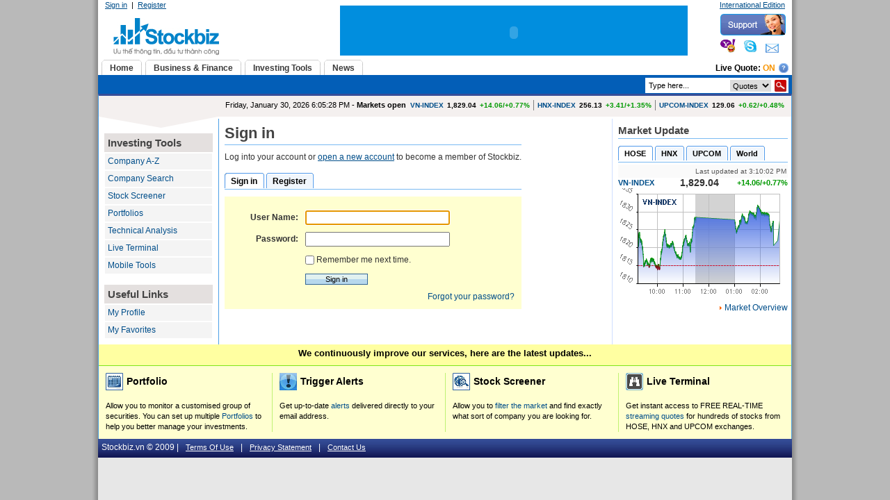

--- FILE ---
content_type: text/html; charset=utf-8
request_url: http://en.stockbiz.vn/Login.aspx?ReturnUrl=/News/2023/1/10/1310184/pac-record-date-for-cash-dividend-of-2022.aspx
body_size: 20801
content:

<!DOCTYPE html PUBLIC "-//W3C//DTD XHTML 1.0 Transitional//EN" "http://www.w3.org/TR/xhtml1/DTD/xhtml1-transitional.dtd">
<html xmlns="http://www.w3.org/1999/xhtml">
<head id="ctl00_Head1"><title>
	Sign on
</title><meta http-equiv="REFRESH" content="3600" /><meta http-equiv="X-UA-Compatible" content="IE=7" />

    <script type="text/javascript" src="/Handlers/HttpCombiner.ashx?s=JScripts&t=type/javascript&v=999">
    </script>

    <link type="text/css" href="/theme/ui.all.css" rel="Stylesheet" /><link type="text/css" href="/css/jquery.autocomplete.css" rel="Stylesheet" /><link href="System/SystemRoot/Themes/Blue/core_v2.css" type="text/css" rel="stylesheet" /><meta name="keywords" content="Business,Financial Information,Investing,Investor,Market News,Stock Research,Stock Valuation,business news,economy,finance,investment tools,mortgage,mutual funds,personal finance,quote,real estate,retirement,stock,stocks,tax,track portfolio,kinh doanh,thông tin tài chính,đầu tư,tin thị trường,thông tin cổ phiếu,định giá cổ phiếu,trái phiếu,tin kinh doanh,kinh tế,tài chính,công cụ đầu tư,giá,bất động sản,cổ phiếu,thuế,danh mục đầu tư," /><meta name="description" content="Sign on" /><meta name="date" content="2026-01-30" scheme="YYYY-MM-DD" /><style type="text/css">
	.ctl00_PlaceHolderContentArea_LeftZone_0 { background-color:White;border-color:#CCCCFF;border-width:1px;border-style:Solid; }
	.ctl00_PlaceHolderContentArea_LeftZone_1 { background-color:White; }
	.ctl00_PlaceHolderContentArea_LeftZone_2 {  }
	.ctl00_PlaceHolderContentArea_TopZone_0 { background-color:White;border-color:#CCCCFF;border-width:1px;border-style:Solid; }
	.ctl00_PlaceHolderContentArea_TopZone_1 { background-color:White; }
	.ctl00_PlaceHolderContentArea_TopZone_2 {  }
	.ctl00_PlaceHolderContentArea_CenterZone_0 { background-color:White;border-color:#CCCCFF;border-width:1px;border-style:Solid; }
	.ctl00_PlaceHolderContentArea_CenterZone_1 { background-color:White; }
	.ctl00_PlaceHolderContentArea_CenterZone_2 {  }
	.ctl00_PlaceHolderContentArea_RightZone_0 { background-color:White;border-color:#CCCCFF;border-width:1px;border-style:Solid; }
	.ctl00_PlaceHolderContentArea_RightZone_1 { background-color:White; }
	.ctl00_PlaceHolderContentArea_RightZone_2 {  }

</style></head>
<body>
    <form name="aspnetForm" method="post" action="Login.aspx?ReturnUrl=%2fNews%2f2023%2f1%2f10%2f1310184%2fpac-record-date-for-cash-dividend-of-2022.aspx" onsubmit="javascript:return WebForm_OnSubmit();" onkeypress="javascript:return WebForm_FireDefaultButton(event, 'ctl00_webPartManager_wp1228831542_wp956491594_login_LoginButton')" id="aspnetForm">
<div>
<input type="hidden" name="__WPPS" id="__WPPS" value="s" />
<input type="hidden" name="__EVENTTARGET" id="__EVENTTARGET" value="" />
<input type="hidden" name="__EVENTARGUMENT" id="__EVENTARGUMENT" value="" />
<input type="hidden" name="__VIEWSTATE" id="__VIEWSTATE" value="/[base64]/dSzEkeG7i25oIGdpw6EgY+G7lSBwaGnhur91LHRyw6FpIHBoaeG6v3UsdGluIGtpbmggZG9hbmgsa2luaCB04bq/[base64]/[base64]/[base64]/[base64]/eURnCWBN53e/7qRLkYAQ==" />
</div>

<script type="text/javascript">
//<![CDATA[
var theForm = document.forms['aspnetForm'];
if (!theForm) {
    theForm = document.aspnetForm;
}
function __doPostBack(eventTarget, eventArgument) {
    if (!theForm.onsubmit || (theForm.onsubmit() != false)) {
        theForm.__EVENTTARGET.value = eventTarget;
        theForm.__EVENTARGUMENT.value = eventArgument;
        theForm.submit();
    }
}
//]]>
</script>


<script src="/WebResource.axd?d=kdzgzD-GKv6-5adRYJhc42C81X2_qtYZyIlKIwwSA8JttPCz_MQEMIYw4NKKfkB2yfsmeVSk9zpKacN9ivzyxHMBQBE1&amp;t=636041566940000000" type="text/javascript"></script>

<script type="text/javascript">
//<![CDATA[
window.ComponentArt_Atlas=1;window.ComponentArt_Fw35=1;if(document.forms[0]){window.ComponentArt_OldSubmitHandler=document.forms[0].onsubmit;if(document.forms[0].addEventListener){document.forms[0].addEventListener('submit',function(e){ComponentArt_FormSubmitHandler(e);},false);}}
//]]>
</script>

<script src="/ScriptResource.axd?d=XrvqLZjRWsQfNRYwsg8ZAVbJ0n8q98uCVIL69FMacRI5k9sb8jiGvAKt-dMWCqcIHu4df7dhxUVeGRzfMCIgiTTr3K-2iOGdbGEky2SgR45d3M5Kitir8x7mrkeK80metfvO9EnA4KK0Gjrgyd0LRKaM4pc1&amp;t=5e6d60e4" type="text/javascript"></script>
<script type="text/javascript">
//<![CDATA[
function onCallbackCompletectl00_PlaceHolderTopSiteMap_tabSiteMap_liveQuote_cbLiveQuote(){}function ctl00_PlaceHolderTopSiteMap_tabSiteMap_liveQuote_cbLiveQuote(){this.callback = callback;function callback() {arguments.join = Array.prototype.join;var eventArgument = arguments.join();WebForm_DoCallback('ctl00$PlaceHolderTopSiteMap$tabSiteMap$liveQuote$cbLiveQuote',eventArgument,onCallbackCompletectl00_PlaceHolderTopSiteMap_tabSiteMap_liveQuote_cbLiveQuote,null,null,false);}}var cbLiveQuote = new ctl00_PlaceHolderTopSiteMap_tabSiteMap_liveQuote_cbLiveQuote();//]]>
</script>

<script src="/ScriptResource.axd?d=wv7UOH5c-ojPtZbm68FC68EQw6TMip1DCRFiHW-MynnHQ_2fPWaYyOlThoyJzaHl6PQWZnQo3GbaQWwdCFCBO1GokGF1_BPy6cnW3T9ak5ZXrXl7Ijpw7-LqWIRlEkaBWga2oS20OKXzq6dnBhQUejV0ji5o7WQFee_pP_N-gfQQ8HqE0&amp;t=fffffffffa2fd9a5" type="text/javascript"></script>
<script src="/ScriptResource.axd?d=1setZFyww176cSg-KTDwppH_aGI-My0Qegi8149ZaZRKa0PXNFYHVqbcXgdQY2vKOiLOuGSAioNt_n6Q4sysBr63LfdyfvAjntlZEdg1vLrBf1MFKTlvDn8mIGQp0wqnIopfFOonOqhCh8Kb5mpjdzm-OfVyNWM5d7opp2OEdrnOkjOH0&amp;t=fffffffffa2fd9a5" type="text/javascript"></script>
<script src="/JavaScripts/Resources.js" type="text/javascript"></script>
<script src="/ScriptResource.axd?d=JEBzueYhVdeaeN5v6959LxY1VbjlExnrLrrCYtJOnsKpi794s4En3Av3WbJYullAjMBfmxg6jasTGNulZelbuP9ShloLwotyNfO3lAdLKQanK4xLlHMM30WQNCanmXsreYSm7zCv2Xo4tpZacsVe3LXS_1wsFQw6tK1YYEhyk20wHnkU0&amp;t=597217ed" type="text/javascript"></script>
<script src="/ScriptResource.axd?d=jLIPNTSKb6pbq6G8LrDbhgFxdLuKMTDE4u61C4vO6Pv-Y-jLyqDUWTFWhdZEmGk2ARm3fs9_pO4Wyc0v4puIPdmtpSyqxaNFxUSPGLySUXhV1BzNGr2DuXk-KtSuK_dfydsNIPBTa-WNYeYKQGRwHyEeNbgO6IJbghbpS6mmqW9gpZVR0&amp;t=597217ed" type="text/javascript"></script>
<script src="/ScriptResource.axd?d=vMEnnX4SD3JFWzTcwTVKhfOy6L7_CQZEjGX_QYjW2q3xze0Etxq-lZSz4bjbd97g1-pub0SYWV8eCgNzPELXlavJ-6bX7brWjm5fqcjueY4C5Snc6zgOPrb2IaYfp1ewYNhq1jMSu4ncyFtMh7k2VlO1pi5OSRdImVqVpKMPb3thZwqW0&amp;t=597217ed" type="text/javascript"></script>
<script src="/ScriptResource.axd?d=CmTZ7W8Lp8A3mM8vvvOoZSGAlejWvcWYkzvKa4HSU_BY-6pttm7ocv9c3FqjVsR740MqWTiXM_LUt4E0tsFejZuyoWJtsMglBn4bLNM8gp_idySKMQef4ohvbEm9XSGrn7U05KLQTzS8jroKQpybkGZsGEGFACNriOng4Ajfp77f0deG0&amp;t=597217ed" type="text/javascript"></script>
<script src="/ScriptResource.axd?d=AYX5lCnt1Qolo1qi6dLAjNXodebuTCAB91E-fw8NoDQQ929j7ojq3r31Nw8hbrtJBjTSi-rNIS15osVfjWf8qyePiRH_gBlbPCH6lAqZK5r9j_j7C-EPBBvyBCypArAWMQxTiSpWR8zzPN1khQBmV1aqr6pCtxQ0TXGgXu0-mwT8DUKq0&amp;t=597217ed" type="text/javascript"></script>
<script src="/ScriptResource.axd?d=L9PiRqkbV9Q7w_hf5dFF86Jrcak2ULDQLXLhFoyWELbE3iME3iKdrldaOpY8Cezmvz8xe7OSInf42ldF8RDheDgip5kU0TwzllpD_JwHZl0T-QbJFLGu8TmGbLhdwLmFdp-9wtaPdIpSJmXURVBCKz3gE2SH1nUw7PXe07MXe9rW5c_f0&amp;t=597217ed" type="text/javascript"></script>
<script src="/ScriptResource.axd?d=bZ4kVkzzJ30Uu4MtW0hAP-ymq7vDraPLpfHN7zbpjLyjrOUT09BUwwKFJuGEwU7HaeFRAR3EkmsTFhtraO8WndaOEds5tpV8XJlKTLWmK_0f3JyTgO_L_TRBl8UdQw_BgzZTOhL5xA0B45h1mam0HQXJqCG48byFSiLHyebtith9L7Zb0&amp;t=597217ed" type="text/javascript"></script>
<script src="/ScriptResource.axd?d=xD8xXRc55-cULFQbdJ0cYmu_an8xkTovoMqXkFVS4P20LfECROhNfd0PO9tv6XS3O3nR5URy051C72NFweFQYqtSeGclb-CPqmqNfqGx4-L32pVXrLEL87iVu_p7kSUknacAKRmaq637oAC0UohxIlv3q7o1&amp;t=596f116c" type="text/javascript"></script>
<script src="/ScriptResource.axd?d=_LFVCzTjLIbxgY04DsO6coYsvKB1_WoTxTjS2xxFe5biZjIUg5Qkg8VRxSteLue665grE8vAZ-C2IrQDs6aeZJsiRixAA90ZFxB_AiK1C-3J6-t_OE2SkruyOSPun9rIZ_Y5YnWEHpqOp3Ax7EOSvr7JshRxFpq0A7b98rFTEKLQzyBh0&amp;t=596f116c" type="text/javascript"></script>
<script src="/ScriptResource.axd?d=lJsOsog-dK4Gm_Saj_vpycxC_hLYosIQtZ7-DeNvgeK8_Z7pCDbgjsejg9Sal3wJajQcc7BbN0SbDHeXMDMqXCMryI-rAUXBeAX5L2xmIC2qmx5KPNpQA34zCUjTJOc6L6d8kUelIMQ-Z2Zs-IniblOCnlHkdp2LPHb88nJfGKGVs2AK0&amp;t=596f116c" type="text/javascript"></script>
<script src="/WebResource.axd?d=XKZ-sg-T-v9B6ZA7zydFtGGMHTTrIJagsngNVB4e9Euu0qmveseUdcJGcbRagWfGcvy0yO-BYh0DKgYC3wV79RfMZjU1&amp;t=636041566940000000" type="text/javascript"></script>
<script type="text/javascript">
//<![CDATA[
function WebForm_OnSubmit() {
null;if (typeof(ValidatorOnSubmit) == "function" && ValidatorOnSubmit() == false) return false;
return true;
}
//]]>
</script>

<div>

	<input type="hidden" name="__VIEWSTATEGENERATOR" id="__VIEWSTATEGENERATOR" value="C5D96F38" />
	<input type="hidden" name="__EVENTVALIDATION" id="__EVENTVALIDATION" value="/wEWCwLMwbPqBwLnja/JDQKos432DwLWi+GwAQKew/eeBQKfqJTjCwLvqYvoBwLq0MCABAKN0NiVCgK6y4jkBQKsxZjwA+pAnljmz01b4vrM2n0IXsLLNAT2" />
</div>
        <script type="text/javascript">
//<![CDATA[
Sys.WebForms.PageRequestManager._initialize('ctl00$scriptManager', document.getElementById('aspnetForm'));
Sys.WebForms.PageRequestManager.getInstance()._updateControls([], [], [], 90);
//]]>
</script>

        
        
        
    
        <table cellpadding="0" cellspacing="0" border="0" width="100%">
            <tr>
                <td valign="top">
                    
                    <div id="ctl00_PlaceHolderToolBox_webPartToolBox_pnWebPartManager">
	    
    

    

    

</div>
                
                </td>
                <td valign="top" style="width: 100%;">
                    <div id="mainwrap">
                        <div id="banner">
                            <div id="logo">
                                <div id="member-panel">
                                    
                                    

<script language="javascript" type="text/javascript">
    var imageFolder = '/Images/';
    
    function confirmResetContent()
    {
        return confirm('Are you sure you want to reset content on this page?');
    }
    
    function navigateToUrl(url)
    {
        window.location = url;
        return false;
    }
</script>


        <a id="ctl00_PlaceHolderTopMenu_userMenu_lnkLogin" class="white" href="http://en.stockbiz.vn/Login.aspx">Sign in</a>  |  <a id="ctl00_PlaceHolderTopMenu_userMenu_lnkRegister" class="white" href="http://en.stockbiz.vn/UserRegistration.aspx">Register</a>
    



                                
                                </div>
                            </div>
                            <div id="rightbanner">
                                <div id="topbanner">
                                    <div id="header-links">
                                        <a id="ctl00_languageBar_lnkChangeEdition" class="white">International Edition</a>
                                    </div>
                                </div>
                                <div id="header" class="clearfix">
                                    <div id="support">
                                        <img src="/theme/Blue/ESImages/yahoo.gif" />&nbsp;&nbsp;&nbsp;
                                        <img src="/theme/Blue/ESImages/skype.gif" />&nbsp;&nbsp;&nbsp;
                                        <img src="/theme/Blue/ESImages/email.gif" />
                                    </div>
                                    
                                </div>
                            </div>
                            <div id="topads">
                                <div style="padding-top: 5px; background-color: #018EDE;">
                                    <embed width="500" height="67" pluginspage="http://www.macromedia.com/go/getflashplayer" src="/Banners/618x67Stockbiz.swf" type="application/x-shockwave-flash" quality="high" wmode="transparent"/>                                    
                                </div>
                                
                            </div>
                        </div>
						<!--Float Banner -->
        
    <!-- End float Banner-->
                        <div id="mainnav">
                            <div style="float: left; margin-bottom: -3px;" class="clearfix">
                                
                                
<div>
    <div id="ddtabs" class="glowingtabs">
        <ul>
            <li><a href='/Default.aspx' rel='gc1'><span>Home</span></a></li>
<li><a href='/MarketInfo.aspx' rel='gc2'><span>Business & Finance</span></a></li>
<li><a href='/Investing.aspx' rel='gc3'><span>Investing Tools</span></a></li>
<li><a href='/News.aspx' rel='gc4'><span>News</span></a></li>

        </ul>
    </div>
    <div style="float: right; font-weight: bold; padding-right: 5px; padding-top :5px;">        
            
<table cellpadding="0" cellspacing="0">
    <tr>
        <td>
            Live Quote: 
            <a id="ctl00_PlaceHolderTopSiteMap_tabSiteMap_liveQuote_lnkEnableLiveQuote" onclick="return ToggleLiveQuote();" href="#" href="UserControls/Stock/#" style="font-weight:bold; color:#F79400; text-decoration:none; text-transform:uppercase;">On</a>            
        </td>
        <td style="padding-left:5px;">
            <a href="#" onclick="return showHelp('Giá trực tuyến', 300, 250, '/Help/live_quote.html');"><img src='/ESImages/help.png' /></a>
        </td>
    </tr>
</table>  
<span id="ctl00_PlaceHolderTopSiteMap_tabSiteMap_liveQuote_cbLiveQuote"></span>
<script type="text/javascript">
    function ToggleLiveQuote()
    {            
        var textOn = 'On';
        var textOff = 'Off';
        cbLiveQuote.callback();                
        EnableLiveQuote(!enableLiveQuote);        
        if (enableLiveQuote)
        {
            $('#ctl00_PlaceHolderTopSiteMap_tabSiteMap_liveQuote_lnkEnableLiveQuote').text(textOn);
        }
        else
        {
            $('#ctl00_PlaceHolderTopSiteMap_tabSiteMap_liveQuote_lnkEnableLiveQuote').text(textOff);
        }   
        return false;
    }
</script>
    </div>
</div>
<div class="tabcontainer">
    <div id='gc1' class='tabcontent'><a  style ='color :#CCCCCC; font-size:12px;' href='/RSS.aspx'>RSS&nbsp;<img src='/ESImages/rss_small.gif' /></a>&nbsp;&nbsp;&nbsp;&nbsp;&nbsp;&nbsp;&nbsp;<a  style ='color :White' href='/MyPage.aspx'>My Page</a>&nbsp;&nbsp;|&nbsp;&nbsp;<a  style ='color :White' href='/ContactUs.aspx'>Contact Us</a></div><div id='gc2' class='tabcontent'><a  style ='color :#CCCCCC; font-size:12px;' href='/RSS.aspx'>RSS&nbsp;<img src='/ESImages/rss_small.gif' /></a>&nbsp;&nbsp;&nbsp;&nbsp;&nbsp;&nbsp;&nbsp;<a  style ='color :White' href='/StockMarket.aspx'>Markets</a>&nbsp;&nbsp;|&nbsp;&nbsp;<a  style ='color :White' href='/Industries.aspx'>Industries</a>&nbsp;&nbsp;|&nbsp;&nbsp;<a  style ='color :White' href='/Stocks.aspx'>Stocks</a>&nbsp;&nbsp;|&nbsp;&nbsp;<a  style ='color :White' href='/AnalysisReports.aspx'>Analysis Reports</a>&nbsp;&nbsp;|&nbsp;&nbsp;<a  style ='color :White' href='/Experts.aspx'>Expert Ideas</a>&nbsp;&nbsp;|&nbsp;&nbsp;<a  style ='color :White' href='/WorldMarket.aspx'>World Indices</a>&nbsp;&nbsp;|&nbsp;&nbsp;<a  style ='color :White' href='/GoldAndCurrencies.aspx'>Currencies</a>&nbsp;&nbsp;|&nbsp;&nbsp;<a  style ='color :White' href='/Commodities.aspx'>Commodities</a></div><div id='gc3' class='tabcontent'><a  style ='color :#CCCCCC; font-size:12px;' href='/RSS.aspx'>RSS&nbsp;<img src='/ESImages/rss_small.gif' /></a>&nbsp;&nbsp;&nbsp;&nbsp;&nbsp;&nbsp;&nbsp;<a  style ='color :White' href='/CompanyAZ.aspx'>Company A-Z</a>&nbsp;&nbsp;|&nbsp;&nbsp;<a  style ='color :White' href='/StockScreener.aspx'>Stock Screener</a>&nbsp;&nbsp;|&nbsp;&nbsp;<a  style ='color :White' href='/Portfolio.aspx'>My Portfolios</a>&nbsp;&nbsp;|&nbsp;&nbsp;<a  style ='color :White' href='/LiveTerminal.aspx'>Streaming Quotes</a>&nbsp;&nbsp;|&nbsp;&nbsp;<a  style ='color :White' href='/TechnicalChart.aspx'>Technical Analysis</a></div><div id='gc4' class='tabcontent'><a  style ='color :#CCCCCC; font-size:12px;' href='/RSS.aspx'>RSS&nbsp;<img src='/ESImages/rss_small.gif' /></a>&nbsp;&nbsp;&nbsp;&nbsp;&nbsp;&nbsp;&nbsp;<a  style ='color :White' href='/MarketNews.aspx'>Markets</a>&nbsp;&nbsp;|&nbsp;&nbsp;<a  style ='color :White' href='/TopCompanyNews.aspx'>Companies</a>&nbsp;&nbsp;|&nbsp;&nbsp;<a  style ='color :White' href='/FinancialNews.aspx'>Banking & Finance</a>&nbsp;&nbsp;|&nbsp;&nbsp;<a  style ='color :White' href='/EconomyNews.aspx'>Economy</a>&nbsp;&nbsp;|&nbsp;&nbsp;<a  style ='color :White' href='/RealEstateNews.aspx'>Real Estate</a>&nbsp;&nbsp;|&nbsp;&nbsp;<a  style ='color :White' href='/InternationalNews.aspx'>International</a></div>
    <div style="float: right; font-weight: bold; padding-right: 5px; padding-top :4px;">        
            <div onkeypress="javascript:return WebForm_FireDefaultButton(event, 'ctl00_PlaceHolderTopSiteMap_tabSiteMap_stockSearch_btnSearch')">
	
    <div class="hdrSearchInput">    
        <input name="ctl00$PlaceHolderTopSiteMap$tabSiteMap$stockSearch$txtSearchInput" type="text" id="ctl00_PlaceHolderTopSiteMap_tabSiteMap_stockSearch_txtSearchInput" class="hdrSearchTextBox" />
        <input type="image" name="ctl00$PlaceHolderTopSiteMap$tabSiteMap$stockSearch$btnSearch" id="ctl00_PlaceHolderTopSiteMap_tabSiteMap_stockSearch_btnSearch" class="hdrSearchBtn" src="ESImages/search_btn.gif" style="height:17px;width:17px;border-width:0px;" />        
        <select name="ctl00$PlaceHolderTopSiteMap$tabSiteMap$stockSearch$ddlSearchType" id="ctl00_PlaceHolderTopSiteMap_tabSiteMap_stockSearch_ddlSearchType" style="border: 0px none ; float: right; font-size:11px; margin-right:5px; height:17px;">
		<option selected="selected" value="Quote">Quotes</option>
		<option value="News">News</option>
		<option value="Document">Reports</option>

	</select>
    </div>

</div>
<input type="hidden" name="ctl00$PlaceHolderTopSiteMap$tabSiteMap$stockSearch$tbwe_ClientState" id="ctl00_PlaceHolderTopSiteMap_tabSiteMap_stockSearch_tbwe_ClientState" />    
<script type="text/javascript">
$(document).ready(function() {
$("#ctl00_PlaceHolderTopSiteMap_tabSiteMap_stockSearch_txtSearchInput").autocomplete(
            "/Handlers/AutoComplete.ashx",
            {
	            delay:10,
	            minChars:1,
	            matchSubset:1,
	            matchContains:1,
	            cacheLength:10,
	            maxItemsToShow:15
            }
        );     
});
</script>
    </div>    
</div>

<script type="text/javascript">
 function InitMenuload(i)
 {
     ddtabmenu.definemenu("ddtabs", i) //initialize Tab Menu 
 }
</script>


                            
                            </div>
                            
                        </div>
                        <div id="container" class="clearfix">
                            
    <table cellpadding="0" cellspacing="0" border="0" width="100%">
	    <tr>
		    <td valign="top" rowspan="2">
                <div class="leftpane">    
                </div>
                <div class="leftpanebot">
                </div>		    
			    <table cellspacing="0" cellpadding="0" border="0" id="ctl00_PlaceHolderContentArea_LeftZone" DisplayTitle="Left Zone" style="font-family:Arial;width:100%;">
	<tr>
		<td style="height:100%;"><table cellspacing="0" border="0" style="width:100%;height:100%;">
			<tr>
				<td style="padding-top:0px;padding-bottom:0px;padding-left:0px;padding-right:0px;"><table class="ctl00_PlaceHolderContentArea_LeftZone_1" cellspacing="0" cellpadding="2" border="0" style="width:100%;">
					<tr>
						<td class="NoPadding" style="color:#333333;font-family:Arial;font-size:12px;padding:5px;">

<div class="lefttoolbox">
    <div class="mainheader3">
        Investing Tools
    </div>
    
        <div class="toolboxitem"><a href="/CompanyAZ.aspx">Company A-Z</a></div>
        <div class="toolboxitem"><a href="/CompanySearch.aspx">Company Search</a></div>        
        <div class="toolboxitem"><a href="/StockScreener.aspx">Stock Screener</a></div>        
        <div class="toolboxitem"><a href="/Portfolio.aspx">Portfolios</a></div>
        <div class="toolboxitem" style="display:none"><a href="/CreateAlerts.aspx">Trigger Alerts</a></div>
        <div class="toolboxitem"><a href="/TechnicalChart.aspx">Technical Analysis</a></div>
        <div class="toolboxitem"><a href="http://live.stockbiz.vn" target="_blank">Live Terminal</a></div>
        <div class="toolboxitem"><a href="/MobileTools.aspx">Mobile Tools</a></div>              
    
    <br />
    <div class="mainheader3">
        Useful Links
    </div>
    <div class="toolboxitem"><a href="/MyProfile.aspx">My Profile</a></div>
    <div class="toolboxitem"><a href="/MyNews.aspx">My Favorites</a></div>
</div></td>
					</tr>
				</table></td>
			</tr><tr>
				<td style="padding:0;height:100%;"></td>
			</tr>
		</table></td>
	</tr>
</table>
		    </td>
		    <td valign="top" colspan="2">
			    <table cellspacing="0" cellpadding="0" border="0" id="ctl00_PlaceHolderContentArea_TopZone" DisplayTitle="Top Zone" style="font-family:Arial;width:100%;">
	<tr>
		<td style="height:100%;"><table cellspacing="0" border="0" style="width:100%;height:100%;">
			<tr>
				<td style="padding-top:0px;padding-bottom:0px;padding-left:0px;padding-right:0px;"><table class="ctl00_PlaceHolderContentArea_TopZone_1" cellspacing="0" cellpadding="2" border="0" style="width:100%;">
					<tr>
						<td class="NoPadding" style="color:#333333;font-family:Arial;font-size:12px;padding:5px;">
<div class="leftpane">
<table width="100%" cellpadding="0" cellspacing="0">
    <tr>
        <td align="left" style="padding-left:10px;">
            <span id='serverTime'>Friday, January 30, 2026 6:05:28 PM</span> - <b><span id='marketStatus'>Markets open</span></b>
        </td>
        <td align="right" style="padding-right:10px; font-size:10px; color:Black">
            <table cellpadding="0" cellspacing="0">
                <tr>
                    <td style="padding-right:5px;">
                        <table cellspacing="0" border="0" cellpadding="0" width="100%">
                            <tr>
                                <td>
                                    <b><a id="ctl00_webPartManager_wp112478595_wp1243766591_lnkVNIndex" href="/IndexChart.aspx?Symbol=HOSTC" style="text-decoration:none;">VN-INDEX</a></b>
                                </td>
                                <td align="right" style="padding-left:5px;">
                                    <b><span quote='L' symbol='HOSTC'>1,829.04</span></b>
                                </td>        
                                <td align="right" style="padding-left:5px;">
                                    <b><font color='#009900'><span quote='CAP' symbol='HOSTC'>+14.06/+0.77%</span></font></b>
                                </td>
                            </tr>                    
                        </table>
                    </td>
                    <td style="padding-left:5px; border-left: solid 1px Gray;padding-right:5px;">
                        <table cellspacing="0" border="0" cellpadding="0" width="100%">
                            <tr>
                                <td>
                                    <b><a id="ctl00_webPartManager_wp112478595_wp1243766591_lnkHAIndex" href="/IndexChart.aspx?Symbol=HASTC" style="text-decoration:none;">HNX-INDEX</a></b>
                                </td>
                                <td align="right" style="padding-left:5px;">
                                    <b><span quote='L' symbol='HASTC'>256.13</span></b>
                                </td>        
                                <td align="right" style="padding-left:5px;">
                                    <b><font color='#009900'><span quote='CAP' symbol='HASTC'>+3.41/+1.35%</span></font></b>
                                </td>
                            </tr>                    
                        </table>                           
                    </td>
                    <td style="padding-left:5px; border-left: solid 1px Gray;">
                        <table cellspacing="0" border="0" cellpadding="0" width="100%">
                            <tr>
                                <td>
                                    <b><a id="ctl00_webPartManager_wp112478595_wp1243766591_lnkUCIndex" href="/IndexChart.aspx?Symbol=UPCOM" style="text-decoration:none;">UPCOM-INDEX</a></b>
                                </td>
                                <td align="right" style="padding-left:5px;">
                                    <b><span quote='L' symbol='UPCOM'>129.06</span></b>
                                </td>        
                                <td align="right" style="padding-left:5px;">
                                    <b><font color='#009900'><span quote='CAP' symbol='UPCOM'>+0.62/+0.48%</span></font></b>
                                </td>
                            </tr>                    
                        </table>                           
                    </td>                    
                </tr>
            </table>            
        </td>
    </tr>
</table>
</div>
<script type="text/javascript">
var dateDiff = null;
function UpdateMarketStatus()
{
    var serverDate = Date.parseLocale($('#serverTime').text(), 'F');
    var clientDate = new Date();
    if (dateDiff == null) {
        dateDiff = (serverDate - clientDate);
    }
    serverDate.setTime(clientDate.getTime() + dateDiff);
    $('#serverTime').text(serverDate.localeFormat('F'));
    
    var thisDay = clientDate.getDay();    
    if (thisDay == 6 || thisDay == 0)
    {
        $('#marketStatus').text('Markets closed');
    }
    else
    {
        var open = new Date(0, 0, 0, 8, 30, 0, 0);
        var close = new Date(0, 0, 0, 15, 0, 0, 0);
        var time = new Date(0, 0, 0, serverDate.getHours(), serverDate.getMinutes(), serverDate.getSeconds(), 0);        
        if (time >= open && time <= close) $('#marketStatus').text('Markets open');
        else $('#marketStatus').text('Markets closed');
    }
    
    setTimeout("UpdateMarketStatus()", 1000);        
}
$(document).ready(function() {                 
    if ($('#serverTime').length>0){setTimeout("UpdateMarketStatus()",1000);}
});
</script></td>
					</tr>
				</table></td>
			</tr><tr>
				<td style="padding:0;height:100%;"></td>
			</tr>
		</table></td>
	</tr>
</table>
		    </td>		    
	    </tr>
	    <tr>
		    <td valign="top" style="padding-top:5px; padding-bottom:5px; padding-left:8px; padding-right:8px; border-left:solid 1px #4C9FE6; width:560px;">
			    <table cellspacing="0" cellpadding="0" border="0" id="ctl00_PlaceHolderContentArea_CenterZone" DisplayTitle="Center Zone" style="font-family:Arial;width:100%;">
	<tr>
		<td style="height:100%;"><table cellspacing="0" border="0" style="width:100%;height:100%;">
			<tr>
				<td style="padding-top:3px;padding-bottom:3px;padding-left:0px;padding-right:0px;"><table class="ctl00_PlaceHolderContentArea_CenterZone_1" cellspacing="0" cellpadding="2" border="0" style="width:100%;">
					<tr>
						<td class="NoPadding" style="color:#333333;font-family:Arial;font-size:12px;padding:5px;"><table id="ctl00_webPartManager_wp1228831542_wp956491594_login" cellspacing="0" cellpadding="0" border="0" style="border-collapse:collapse;">
							<tr>
								<td>    
        <div class="mainheader2">
            Sign in
        </div>
        Log into your account or <a href="/UserRegistration.aspx" style="text-decoration:underline">open a new account</a> to become a member of Stockbiz.
        <br /><br />        
        <div id="largeTabs">
            <div id="minitabs">
                <ul>
                    <li id="current"><a href="/Login.aspx"><span>Sign in</span></a></li><li><a href="UserRegistration.aspx"><span>Register</span></a></li></ul>
            </div>
            <div class="clear">
            </div>
        </div>
        <div style="padding-top:10px;"></div>
        <div class="formpanel6">
            <table cellpadding="0" cellspacing="10" width="100%">     
                <tr>
                    <td>
                    </td>
                    <td>
                        <div id="ctl00_webPartManager_wp1228831542_wp956491594_login_vals" style="color:Red;display:none;">

								</div>
                    </td>
                </tr>   
                <tr>                    
                    <td align="right">
                        <label for="ctl00_webPartManager_wp1228831542_wp956491594_login_UserName" id="ctl00_webPartManager_wp1228831542_wp956491594_login_UserNameLabel" class="Label">User Name:</label>
                    </td>
                    <td>
                        <input name="ctl00$webPartManager$wp1228831542$wp956491594$login$UserName" type="text" id="ctl00_webPartManager_wp1228831542_wp956491594_login_UserName" style="width:200px;" />
                        <span id="ctl00_webPartManager_wp1228831542_wp956491594_login_UserNameRequired" title="User Name is required." style="color:Red;visibility:hidden;">*</span>
                    </td>
                </tr>
                <tr>
                    <td align="right">
                        <label for="ctl00_webPartManager_wp1228831542_wp956491594_login_Password" id="ctl00_webPartManager_wp1228831542_wp956491594_login_PasswordLabel" class="Label">Password:</label>
                    </td>
                    <td>
                        <input name="ctl00$webPartManager$wp1228831542$wp956491594$login$Password" type="password" id="ctl00_webPartManager_wp1228831542_wp956491594_login_Password" style="width:200px;" />
                        <span id="ctl00_webPartManager_wp1228831542_wp956491594_login_PasswordRequired" title="Password is required." style="color:Red;visibility:hidden;">*</span>                            
                    </td>                
                </tr>
                <tr>
                    <td>
                        &nbsp;
                    </td>                
                    <td>
                        <table cellpadding="0" cellspacing="0">
                            <tr>
                                <td>
                                    <span style="margin-left:-4px;"><input id="ctl00_webPartManager_wp1228831542_wp956491594_login_RememberMe" type="checkbox" name="ctl00$webPartManager$wp1228831542$wp956491594$login$RememberMe" /></span>
                                </td>
                                <td>
                                    Remember me next time.
                                </td>
                            </tr>
                        </table>                        
                    </td>                
                </tr>
                <tr>
                    <td>
                        &nbsp;
                    </td>
                    <td>
                        <input type="submit" name="ctl00$webPartManager$wp1228831542$wp956491594$login$LoginButton" value="Sign in" onclick="javascript:WebForm_DoPostBackWithOptions(new WebForm_PostBackOptions(&quot;ctl00$webPartManager$wp1228831542$wp956491594$login$LoginButton&quot;, &quot;&quot;, true, &quot;ctl00$login&quot;, &quot;&quot;, false, false))" id="ctl00_webPartManager_wp1228831542_wp956491594_login_LoginButton" class="cssBtn" style="width:90px;" />
                    </td>
                </tr>
                <tr>
                    <td>
                        &nbsp;
                    </td>
                    <td align="right">
                        <a id="ctl00_webPartManager_wp1228831542_wp956491594_login_PasswordRecoveryLink" href="http://en.stockbiz.vn/PasswordRecovery.aspx">Forgot your password?</a>
                    </td>
                </tr>
            </table>
            <div style="color: red;">
                
            </div>  
        </div>                             
    </td>
							</tr>
						</table></td>
					</tr>
				</table></td>
			</tr><tr>
				<td style="padding:0;height:100%;"></td>
			</tr>
		</table></td>
	</tr>
</table>
		    </td>
		    <td valign="top" style="padding-top:5px; padding-bottom:5px; padding-left:8px; padding-right:5px; border-left:solid 1px #CFDFFF; width:244px;">
			    <table cellspacing="0" cellpadding="0" border="0" id="ctl00_PlaceHolderContentArea_RightZone" DisplayTitle="Right Zone" style="font-family:Arial;width:100%;">
	<tr>
		<td style="height:100%;"><table cellspacing="0" border="0" style="width:100%;height:100%;">
			<tr>
				<td style="padding-top:3px;padding-bottom:3px;padding-left:0px;padding-right:0px;"><table class="ctl00_PlaceHolderContentArea_RightZone_1" cellspacing="0" cellpadding="2" border="0" style="width:100%;">
					<tr>
						<td class="NoPadding" style="color:#333333;font-family:Arial;font-size:12px;padding:5px;">
<script type="text/javascript">
    var currentExchange = 'HOSTC';
    var currentTopType = '';

    function changeExchange(index) {
        if (index == 0) currentExchange = 'HOSTC';
        else if (index == 1) currentExchange = 'HASTC';
        else if (index == 2) currentExchange = 'UPCOM';
        else currentExchange = 'World';
        
        changeMarketUpdateTab(index);
        cbMarketUpdate.callback(index);        
        return false;
    }
    
    function changeMarketUpdateTab(index)
    {
        var tabs = document.getElementById('ctl00_webPartManager_wp718989965_wp1043363985_tabs');
        var items = tabs.getElementsByTagName('li');    
        for (var i = 0; i < items.length; i++)
        {
            if (i == index)
            {
                items[i].id = 'current';
            }
            else
            {
                items[i].id = '';
            }
        }
    }

    function toggleTopSymbols(type) {
        if (type == '') return;

        currentTopType = type;
        var divId = '';
        
        switch (type) {
            case 'Gainers':
                divId = 'divTopGainers';
                break;
            case 'Losers':
                divId = 'divTopLosers';
                break;
            case 'Active':
                divId = 'divTopActive';
                break;                                                             
                
        }
                
        var display = $get(divId).style.display;

        if (display == 'none') {
            $get(divId).style.display = '';

            if (type == 'Gainers') {
                cbGainers.callback(currentExchange);
                $get('ctl00_webPartManager_wp718989965_wp1043363985_imgTopGainers').src = '/Images/ComponentArt/TreeView/Lines/minus.gif';
                $get('ctl00_webPartManager_wp718989965_wp1043363985_imgTopLosers').src = '/Images/ComponentArt/TreeView/Lines/plus.gif';
                $get('ctl00_webPartManager_wp718989965_wp1043363985_imgTopActive').src = '/Images/ComponentArt/TreeView/Lines/plus.gif';
                $get('divTopLosers').style.display = 'none';
                $get('divTopActive').style.display = 'none';

            }
            else if (type == 'Losers') {
                cbLosers.callback(currentExchange);
                $get('ctl00_webPartManager_wp718989965_wp1043363985_imgTopGainers').src = '/Images/ComponentArt/TreeView/Lines/plus.gif';
                $get('ctl00_webPartManager_wp718989965_wp1043363985_imgTopLosers').src = '/Images/ComponentArt/TreeView/Lines/minus.gif';
                $get('ctl00_webPartManager_wp718989965_wp1043363985_imgTopActive').src = '/Images/ComponentArt/TreeView/Lines/plus.gif';
                $get('divTopGainers').style.display = 'none';
                $get('divTopActive').style.display = 'none';

            }
            else if (type == 'Active') {
                cbActives.callback(currentExchange);
                $get('ctl00_webPartManager_wp718989965_wp1043363985_imgTopGainers').src = '/Images/ComponentArt/TreeView/Lines/plus.gif';
                $get('ctl00_webPartManager_wp718989965_wp1043363985_imgTopLosers').src = '/Images/ComponentArt/TreeView/Lines/plus.gif';
                $get('ctl00_webPartManager_wp718989965_wp1043363985_imgTopActive').src = '/Images/ComponentArt/TreeView/Lines/minus.gif';
                $get('divTopGainers').style.display = 'none';
                $get('divTopLosers').style.display = 'none';
            }           
        }
        else {
            $get(divId).style.display = 'none';

            if (type == 'Gainers') {
                $get('ctl00_webPartManager_wp718989965_wp1043363985_imgTopGainers').src = '/Images/ComponentArt/TreeView/Lines/plus.gif';
                $get('divTopGainers').style.display = 'none';
            }
            else if (type == 'Losers') {
            $get('ctl00_webPartManager_wp718989965_wp1043363985_imgTopLosers').src = '/Images/ComponentArt/TreeView/Lines/plus.gif';
                $get('divTopLosers').style.display = 'none';
            }
            else if (type == 'Active') {
            $get('ctl00_webPartManager_wp718989965_wp1043363985_imgTopActive').src = '/Images/ComponentArt/TreeView/Lines/plus.gif';
                $get('divTopActive').style.display = 'none';
            }                   
        }
    } 
</script>
<div class="mainheader">Market Update</div>
<div id="ctl00_webPartManager_wp718989965_wp1043363985_tabs">
<div id="etTabs">
    <div id="minitabs">
        <ul>
            <li id="current"><a href="#" onclick="return changeExchange(0);"><span>HOSE</span></a></li>
            <li><a href="#" onclick="return changeExchange(1);"><span>HNX</span></a></li>
            <li><a href="#" onclick="return changeExchange(2);"><span>UPCOM</span></a></li>
            <li><a href="#" onclick="return changeExchange(3);"><span>World</span></a></li>
    </div>
    <div class="clear">
    </div>
</div>
</div>
<input id="ctl00_webPartManager_wp718989965_wp1043363985_cbMarketUpdate_ParamField" name="ctl00_webPartManager_wp718989965_wp1043363985_cbMarketUpdate_ParamField" type="hidden" value="" /><div id="ctl00_webPartManager_wp718989965_wp1043363985_cbMarketUpdate" style="">
        
            <div style="font-size:10px; color:#555555; margin-top:3px; padding:2px; text-align:right; background-color:#FAFAFA;">
                Last updated at <span quote='D' symbol='HOSTC'>3:10:02 PM</span>
            </div>                                                   
            <div style="font-size:11px;">                
                <table cellspacing="0" border="0" cellpadding="0" width="100%">
                    <tr>
                        <td>
                            <b><a id="ctl00_webPartManager_wp718989965_wp1043363985_lnkIndex" href="/IndexChart.aspx?Symbol=HOSTC">VN-INDEX</a></b>
                        </td>
                        <td align="right" style="font-size:14px;">
                            <b><span quote='L' symbol='HOSTC'>1,829.04</span></b>
                        </td>        
                        <td align="right">
                            <b><font color='#009900'><span quote='CAP' symbol='HOSTC'>+14.06/+0.77%</span></font></b>
                        </td>
                    </tr>                    
                </table>                 
                <a id="ctl00_webPartManager_wp718989965_wp1043363985_lnkChartHOSTC" href="/IndexChart.aspx?Symbol=HOSTC"><img id="ctl00_webPartManager_wp718989965_wp1043363985_hoseChart_imgChart" src="/Charts/HOSERealtimeChart.aspx?w=233&amp;h=160&amp;l=12&amp;t=639053931286431878" alt="Real-time chart" style="border-width:0px;" /></a>               
            </div>
            
            <table cellpadding="0" cellspacing="0" border="0" width="100%" style="display:none">
                <tr>
                    <td style="border-top:solid 2px White;">                                        
                        <table cellpadding="0" cellspacing="0" border="0" width="100%">
                            <tr style="background-color:#F8F8F8; font-size:11px; cursor:pointer;">
                                <td style="width:15px; padding:2px;"><img src="/Images/ComponentArt/TreeView/Lines/plus.gif" id="ctl00_webPartManager_wp718989965_wp1043363985_imgTopActive" onclick="toggleTopSymbols('Active');" /></td>
                                <td style="padding:2px; width:100%;"><a onclick="toggleTopSymbols('Active');">Top 5 Actives</a> </td>
                            </tr>                        
                            <tr id="divTopActive" style="display:none;font-weight:normal;">
                                <td colspan="2">
                                    <div class="QuoteRightChart" style="padding-left:5px; padding-right:5px; background-color:#FDFDFD">
                                    <input id="ctl00_webPartManager_wp718989965_wp1043363985_cbActives_ParamField" name="ctl00_webPartManager_wp718989965_wp1043363985_cbActives_ParamField" type="hidden" value="" /><div id="ctl00_webPartManager_wp718989965_wp1043363985_cbActives" style="">                                            
                                                                                        
                                        </div><script type="text/javascript">
//<![CDATA[
/*** ComponentArt.Web.UI.CallBack 2008_1_1202_35 ctl00_webPartManager_wp718989965_wp1043363985_cbActives ***/
window.ComponentArt_Init_ctl00_webPartManager_wp718989965_wp1043363985_cbActives = function() {
if(!window.ComponentArt_CallBack_Loaded)
	{setTimeout('ComponentArt_Init_ctl00_webPartManager_wp718989965_wp1043363985_cbActives()', 50); return; }

window.ctl00_webPartManager_wp718989965_wp1043363985_cbActives = new ComponentArt_CallBack('ctl00_webPartManager_wp718989965_wp1043363985_cbActives');
if(!window['cbActives']) { window['cbActives'] = window.ctl00_webPartManager_wp718989965_wp1043363985_cbActives; ctl00_webPartManager_wp718989965_wp1043363985_cbActives.GlobalAlias = 'cbActives'; }
ctl00_webPartManager_wp718989965_wp1043363985_cbActives.CallbackPrefix = 'http://en.stockbiz.vn/Login.aspx?ReturnUrl=/News/2023/1/10/1310184/pac-record-date-for-cash-dividend-of-2022.aspx';
ctl00_webPartManager_wp718989965_wp1043363985_cbActives.CallbackParamDelimiter = '&';
ctl00_webPartManager_wp718989965_wp1043363985_cbActives.Cache = new Object();
ctl00_webPartManager_wp718989965_wp1043363985_cbActives.ClientEvents = null;
ctl00_webPartManager_wp718989965_wp1043363985_cbActives.LoadingPanelClientTemplate = '                                            <center><img src="/Images/spinner.gif" width="16" height="16" border="0"></center>                                        ';
ctl00_webPartManager_wp718989965_wp1043363985_cbActives.LoadingPanelFadeDuration = 0;
ctl00_webPartManager_wp718989965_wp1043363985_cbActives.LoadingPanelFadeMaximumOpacity = 100;
ctl00_webPartManager_wp718989965_wp1043363985_cbActives.Parameter = '';
ctl00_webPartManager_wp718989965_wp1043363985_cbActives.Postback = function() { __doPostBack('ctl00$webPartManager$wp718989965$wp1043363985$cbActives','') };
ctl00_webPartManager_wp718989965_wp1043363985_cbActives.Initialize();

}
ComponentArt_Init_ctl00_webPartManager_wp718989965_wp1043363985_cbActives();

//]]>
</script>
  
                                    </div> 
                                </td>
                            </tr>
                        </table>
                    </td>
                </tr>
                <tr>
                    <td style="border-top:solid 2px White;">
                        <table cellpadding="0" cellspacing="0" border="0" width="100%">
                            <tr style="background-color:#F8F8F8; font-size:11px; cursor:pointer;">
                                <td style="width:15px; padding:2px;"><img src="/Images/ComponentArt/TreeView/Lines/plus.gif" id="ctl00_webPartManager_wp718989965_wp1043363985_imgTopGainers" onclick="toggleTopSymbols('Gainers');" /> </td>
                                <td style="padding:2px;"><a onclick="toggleTopSymbols('Gainers');">Top 5 Gainers</a></td>
                            </tr>
                        </table>
                        <div id="divTopGainers" style="display:none;font-weight:normal;">
                            <div class="QuoteRightChart" style="padding-left:5px; padding-right:5px; background-color:#FDFDFD">
                            <input id="ctl00_webPartManager_wp718989965_wp1043363985_cbGainers_ParamField" name="ctl00_webPartManager_wp718989965_wp1043363985_cbGainers_ParamField" type="hidden" value="" /><div id="ctl00_webPartManager_wp718989965_wp1043363985_cbGainers" style="">
                                                                            
                                </div><script type="text/javascript">
//<![CDATA[
/*** ComponentArt.Web.UI.CallBack 2008_1_1202_35 ctl00_webPartManager_wp718989965_wp1043363985_cbGainers ***/
window.ComponentArt_Init_ctl00_webPartManager_wp718989965_wp1043363985_cbGainers = function() {
if(!window.ComponentArt_CallBack_Loaded)
	{setTimeout('ComponentArt_Init_ctl00_webPartManager_wp718989965_wp1043363985_cbGainers()', 50); return; }

window.ctl00_webPartManager_wp718989965_wp1043363985_cbGainers = new ComponentArt_CallBack('ctl00_webPartManager_wp718989965_wp1043363985_cbGainers');
if(!window['cbGainers']) { window['cbGainers'] = window.ctl00_webPartManager_wp718989965_wp1043363985_cbGainers; ctl00_webPartManager_wp718989965_wp1043363985_cbGainers.GlobalAlias = 'cbGainers'; }
ctl00_webPartManager_wp718989965_wp1043363985_cbGainers.CallbackPrefix = 'http://en.stockbiz.vn/Login.aspx?ReturnUrl=/News/2023/1/10/1310184/pac-record-date-for-cash-dividend-of-2022.aspx';
ctl00_webPartManager_wp718989965_wp1043363985_cbGainers.CallbackParamDelimiter = '&';
ctl00_webPartManager_wp718989965_wp1043363985_cbGainers.Cache = new Object();
ctl00_webPartManager_wp718989965_wp1043363985_cbGainers.ClientEvents = null;
ctl00_webPartManager_wp718989965_wp1043363985_cbGainers.LoadingPanelClientTemplate = '                                    <center><img src="/Images/spinner.gif" width="16" height="16" border="0"></center>                                ';
ctl00_webPartManager_wp718989965_wp1043363985_cbGainers.LoadingPanelFadeDuration = 0;
ctl00_webPartManager_wp718989965_wp1043363985_cbGainers.LoadingPanelFadeMaximumOpacity = 100;
ctl00_webPartManager_wp718989965_wp1043363985_cbGainers.Parameter = '';
ctl00_webPartManager_wp718989965_wp1043363985_cbGainers.Postback = function() { __doPostBack('ctl00$webPartManager$wp718989965$wp1043363985$cbGainers','') };
ctl00_webPartManager_wp718989965_wp1043363985_cbGainers.Initialize();

}
ComponentArt_Init_ctl00_webPartManager_wp718989965_wp1043363985_cbGainers();

//]]>
</script>
  
                            </div> 
                        </div>
                    </td>                                                                        
                </tr>
                <tr>
                    <td style="border-top:solid 2px White;">
                        <table cellpadding="0" cellspacing="0" border="0" width="100%">
                            <tr style="background-color:#F8F8F8; font-size:11px; cursor:pointer;">
                                <td style="width:15px; padding:2px;"><img src="/Images/ComponentArt/TreeView/Lines/plus.gif" id="ctl00_webPartManager_wp718989965_wp1043363985_imgTopLosers" onclick="toggleTopSymbols('Losers');" /> </td>
                                <td style="padding:2px;"><a onclick="toggleTopSymbols('Losers');">Top 5 Losers</a> </td>
                            </tr>
                        </table>
                        <div id="divTopLosers" style="display:none;font-weight:normal;">
                            <div class="QuoteRightChart" style="padding-left:5px; padding-right:5px; background-color:#FDFDFD">
                            <input id="ctl00_webPartManager_wp718989965_wp1043363985_cbLosers_ParamField" name="ctl00_webPartManager_wp718989965_wp1043363985_cbLosers_ParamField" type="hidden" value="" /><div id="ctl00_webPartManager_wp718989965_wp1043363985_cbLosers" style="">
                                                                            
                                </div><script type="text/javascript">
//<![CDATA[
/*** ComponentArt.Web.UI.CallBack 2008_1_1202_35 ctl00_webPartManager_wp718989965_wp1043363985_cbLosers ***/
window.ComponentArt_Init_ctl00_webPartManager_wp718989965_wp1043363985_cbLosers = function() {
if(!window.ComponentArt_CallBack_Loaded)
	{setTimeout('ComponentArt_Init_ctl00_webPartManager_wp718989965_wp1043363985_cbLosers()', 50); return; }

window.ctl00_webPartManager_wp718989965_wp1043363985_cbLosers = new ComponentArt_CallBack('ctl00_webPartManager_wp718989965_wp1043363985_cbLosers');
if(!window['cbLosers']) { window['cbLosers'] = window.ctl00_webPartManager_wp718989965_wp1043363985_cbLosers; ctl00_webPartManager_wp718989965_wp1043363985_cbLosers.GlobalAlias = 'cbLosers'; }
ctl00_webPartManager_wp718989965_wp1043363985_cbLosers.CallbackPrefix = 'http://en.stockbiz.vn/Login.aspx?ReturnUrl=/News/2023/1/10/1310184/pac-record-date-for-cash-dividend-of-2022.aspx';
ctl00_webPartManager_wp718989965_wp1043363985_cbLosers.CallbackParamDelimiter = '&';
ctl00_webPartManager_wp718989965_wp1043363985_cbLosers.Cache = new Object();
ctl00_webPartManager_wp718989965_wp1043363985_cbLosers.ClientEvents = null;
ctl00_webPartManager_wp718989965_wp1043363985_cbLosers.LoadingPanelClientTemplate = '                                    <center><img alt="" src="/Images/spinner.gif" width="16" height="16" border="0"></center>                                ';
ctl00_webPartManager_wp718989965_wp1043363985_cbLosers.LoadingPanelFadeDuration = 0;
ctl00_webPartManager_wp718989965_wp1043363985_cbLosers.LoadingPanelFadeMaximumOpacity = 100;
ctl00_webPartManager_wp718989965_wp1043363985_cbLosers.Parameter = '';
ctl00_webPartManager_wp718989965_wp1043363985_cbLosers.Postback = function() { __doPostBack('ctl00$webPartManager$wp718989965$wp1043363985$cbLosers','') };
ctl00_webPartManager_wp718989965_wp1043363985_cbLosers.Initialize();

}
ComponentArt_Init_ctl00_webPartManager_wp718989965_wp1043363985_cbLosers();

//]]>
</script>
 
                            </div>  
                        </div>
                    </td>                                                                      
                </tr>                
            </table>
            <div style="padding-top:5px; text-align:right">
            <span class="headlineMed">
                <a href="/MarketOverview.aspx">Market Overview</a>
            </span>
            </div>
        
        
    </div><script type="text/javascript">
//<![CDATA[
/*** ComponentArt.Web.UI.CallBack 2008_1_1202_35 ctl00_webPartManager_wp718989965_wp1043363985_cbMarketUpdate ***/
window.ComponentArt_Init_ctl00_webPartManager_wp718989965_wp1043363985_cbMarketUpdate = function() {
if(!window.ComponentArt_CallBack_Loaded)
	{setTimeout('ComponentArt_Init_ctl00_webPartManager_wp718989965_wp1043363985_cbMarketUpdate()', 50); return; }

window.ctl00_webPartManager_wp718989965_wp1043363985_cbMarketUpdate = new ComponentArt_CallBack('ctl00_webPartManager_wp718989965_wp1043363985_cbMarketUpdate');
if(!window['cbMarketUpdate']) { window['cbMarketUpdate'] = window.ctl00_webPartManager_wp718989965_wp1043363985_cbMarketUpdate; ctl00_webPartManager_wp718989965_wp1043363985_cbMarketUpdate.GlobalAlias = 'cbMarketUpdate'; }
ctl00_webPartManager_wp718989965_wp1043363985_cbMarketUpdate.CallbackPrefix = 'http://en.stockbiz.vn/Login.aspx?ReturnUrl=/News/2023/1/10/1310184/pac-record-date-for-cash-dividend-of-2022.aspx';
ctl00_webPartManager_wp718989965_wp1043363985_cbMarketUpdate.CallbackParamDelimiter = '&';
ctl00_webPartManager_wp718989965_wp1043363985_cbMarketUpdate.ClientEvents = null;
ctl00_webPartManager_wp718989965_wp1043363985_cbMarketUpdate.LoadingPanelClientTemplate = '        <center><img src="/Images/spinner.gif" width="16" height="16" border="0"></center>    ';
ctl00_webPartManager_wp718989965_wp1043363985_cbMarketUpdate.LoadingPanelFadeDuration = 0;
ctl00_webPartManager_wp718989965_wp1043363985_cbMarketUpdate.LoadingPanelFadeMaximumOpacity = 100;
ctl00_webPartManager_wp718989965_wp1043363985_cbMarketUpdate.Parameter = '';
ctl00_webPartManager_wp718989965_wp1043363985_cbMarketUpdate.Postback = function() { __doPostBack('ctl00$webPartManager$wp718989965$wp1043363985$cbMarketUpdate','') };
ctl00_webPartManager_wp718989965_wp1043363985_cbMarketUpdate.Initialize();

}
ComponentArt_Init_ctl00_webPartManager_wp718989965_wp1043363985_cbMarketUpdate();

//]]>
</script>
 
</td>
					</tr>
				</table></td>
			</tr><tr>
				<td style="padding:0;height:100%;"></td>
			</tr>
		</table></td>
	</tr>
</table>  
		    </td>	        
	    </tr>
    </table>

                        </div>
                        
    <div id="newfeatures">
        <div class="newfeaturestitle">
            We continuously improve our services, here are the latest updates...
        </div>
        <div class="newfeaturescontent">
            <div style="padding-top:10px; padding-bottom:10px">
            <table cellpadding="0" cellspacing="0" width="100%">
                <tr>
                    <td class="featurecol" style="width:25%;" valign="top">
                        <div class="featuretitle">
                            <table cellpadding="0" cellspacing="0">
                                <tr>
                                    <td>
                                        <img src="/ESImages/1a.gif" />
                                    </td>
                                    <td style="padding-left:5px;">
                                        Portfolio
                                    </td>
                                </tr>
                            </table>
                            
                        </div>
                        <div class="featuredesc">
                            Allow you to monitor a customised group of securities. You can set up multiple <a href='/Portfolio.aspx'>Portfolios</a> to help you better manage your investments.
                        </div>
                    </td>
                    <td class="featurecol featuresep" style="width:25%;" valign="top">
                        <div class="featuretitle">
                            <table cellpadding="0" cellspacing="0">
                                <tr>
                                    <td>
                                        <img src="/ESImages/4a.gif" />
                                    </td>
                                    <td style="padding-left:5px;">
                                        Trigger Alerts
                                    </td>
                                </tr>
                            </table>
                            
                        </div>
                        <div class="featuredesc">
                            Get up-to-date <a href='/CreateAlerts.aspx'>alerts</a> delivered directly to your email address.
                        </div>                  
                    </td>
                    <td class="featurecol featuresep" style="width:25%;" valign="top">
                        <div class="featuretitle">
                            <table cellpadding="0" cellspacing="0">
                                <tr>
                                    <td>
                                        <img src="/ESImages/2a.gif" />
                                    </td>
                                    <td style="padding-left:5px;">
                                        Stock Screener
                                    </td>
                                </tr>
                            </table>
                            
                        </div>
                        <div class="featuredesc">
                            Allow you to <a href='/StockScreenerKF.aspx'>filter the market</a> and find exactly what sort of company you are looking for.
                        </div>                   
                    </td>
                    <td class="featurecol featuresep" style="width:25%;" valign="top">
                        <div class="featuretitle">
                            <table cellpadding="0" cellspacing="0">
                                <tr>
                                    <td>
                                        <img src="/ESImages/3a.gif" />
                                    </td>
                                    <td style="padding-left:5px;">
                                        Live Terminal
                                    </td>
                                </tr>
                            </table>
                            
                        </div>
                        <div class="featuredesc">
                            Get instant access to FREE REAL-TIME <a href='http://live.stockbiz.vn'>streaming quotes</a> for hundreds of stocks from HOSE, HNX and UPCOM exchanges.
                        </div>                     
                    </td>
                </tr>
            </table>
            </div>
        </div>
    </div>

                        <div id="footer">
                            <div id="botnav" class="clearfix">
                                Stockbiz.vn © 2009 |<a href="/TermsOfUse.aspx">Terms Of Use</a>|<a href="/Privacy.aspx">Privacy Statement</a>|<a
                                            href="/ContactUs.aspx">Contact Us</a>&nbsp;&nbsp;&nbsp;&nbsp;&nbsp;&nbsp;
                                
                            </div>
                        </div>
                    </div>
                </td>
            </tr>
        </table>
        
        
    
        
        
    
<script type="text/javascript">
//<![CDATA[
var Page_ValidationSummaries =  new Array(document.getElementById("ctl00_webPartManager_wp1228831542_wp956491594_login_vals"));
var Page_Validators =  new Array(document.getElementById("ctl00_webPartManager_wp1228831542_wp956491594_login_UserNameRequired"), document.getElementById("ctl00_webPartManager_wp1228831542_wp956491594_login_PasswordRequired"));
//]]>
</script>

<script type="text/javascript">
//<![CDATA[
var ctl00_webPartManager_wp1228831542_wp956491594_login_vals = document.all ? document.all["ctl00_webPartManager_wp1228831542_wp956491594_login_vals"] : document.getElementById("ctl00_webPartManager_wp1228831542_wp956491594_login_vals");
ctl00_webPartManager_wp1228831542_wp956491594_login_vals.validationGroup = "ctl00$login";
var ctl00_webPartManager_wp1228831542_wp956491594_login_UserNameRequired = document.all ? document.all["ctl00_webPartManager_wp1228831542_wp956491594_login_UserNameRequired"] : document.getElementById("ctl00_webPartManager_wp1228831542_wp956491594_login_UserNameRequired");
ctl00_webPartManager_wp1228831542_wp956491594_login_UserNameRequired.controltovalidate = "ctl00_webPartManager_wp1228831542_wp956491594_login_UserName";
ctl00_webPartManager_wp1228831542_wp956491594_login_UserNameRequired.errormessage = "User Name is required.";
ctl00_webPartManager_wp1228831542_wp956491594_login_UserNameRequired.validationGroup = "ctl00$login";
ctl00_webPartManager_wp1228831542_wp956491594_login_UserNameRequired.evaluationfunction = "RequiredFieldValidatorEvaluateIsValid";
ctl00_webPartManager_wp1228831542_wp956491594_login_UserNameRequired.initialvalue = "";
var ctl00_webPartManager_wp1228831542_wp956491594_login_PasswordRequired = document.all ? document.all["ctl00_webPartManager_wp1228831542_wp956491594_login_PasswordRequired"] : document.getElementById("ctl00_webPartManager_wp1228831542_wp956491594_login_PasswordRequired");
ctl00_webPartManager_wp1228831542_wp956491594_login_PasswordRequired.controltovalidate = "ctl00_webPartManager_wp1228831542_wp956491594_login_Password";
ctl00_webPartManager_wp1228831542_wp956491594_login_PasswordRequired.errormessage = "Password is required.";
ctl00_webPartManager_wp1228831542_wp956491594_login_PasswordRequired.validationGroup = "ctl00$login";
ctl00_webPartManager_wp1228831542_wp956491594_login_PasswordRequired.evaluationfunction = "RequiredFieldValidatorEvaluateIsValid";
ctl00_webPartManager_wp1228831542_wp956491594_login_PasswordRequired.initialvalue = "";
//]]>
</script>

<script type="text/javascript">
//<![CDATA[
window.ComponentArt_Page_Loaded = true;
//]]>
</script>
<script type="text/javascript">
//<![CDATA[
window.setInterval("$('#ctl00_webPartManager_wp718989965_wp1043363985_hoseChart_imgChart').attr('src', '/Charts/HOSERealtimeChart.aspx?w=233&h=160&l=12&t=' + (new Date()).getTime());", 20000);window.setInterval("$('#ctl00_webPartManager_wp718989965_wp1043363985_hastcChart_imgChart').attr('src', '/Charts/HASTCRealtimeChart.aspx?w=233&h=160&l=12&t=' + (new Date()).getTime());", 20000);window.setInterval("$('#ctl00_webPartManager_wp718989965_wp1043363985_upcomChart_imgChart').attr('src', '/Charts/UPCOMRealtimeChart.aspx?w=233&h=160&l=12&t=' + (new Date()).getTime());", 20000);enableLiveQuote = true;var __wpmExportWarning='This Web Part Page has been personalized. As a result, one or more Web Part properties may contain confidential information. Make sure the properties contain information that is safe for others to read. After exporting this Web Part, view properties in the Web Part description file (.WebPart) by using a text editor such as Microsoft Notepad.';var __wpmCloseProviderWarning='';var __wpmDeleteWarning='You are about to permanently delete this Web Part. Are you sure you want to do this? To delete this Web Part, click OK. To keep this Web Part, click Cancel.';
document.getElementById('ctl00_webPartManager_wp1228831542_wp956491594_login_vals').dispose = function() {
    Array.remove(Page_ValidationSummaries, document.getElementById('ctl00_webPartManager_wp1228831542_wp956491594_login_vals'));
}

var Page_ValidationActive = false;
if (typeof(ValidatorOnLoad) == "function") {
    ValidatorOnLoad();
}

function ValidatorOnSubmit() {
    if (Page_ValidationActive) {
        return ValidatorCommonOnSubmit();
    }
    else {
        return true;
    }
}
        
WebForm_InitCallback();WebForm_AutoFocus('ctl00_webPartManager_wp1228831542_wp956491594_login_UserName');Sys.Application.initialize();
Sys.Application.add_init(function() {
    $create(AjaxControlToolkit.TextBoxWatermarkBehavior, {"ClientStateFieldID":"ctl00_PlaceHolderTopSiteMap_tabSiteMap_stockSearch_tbwe_ClientState","WatermarkText":"Type here...","id":"ctl00_PlaceHolderTopSiteMap_tabSiteMap_stockSearch_tbwe"}, null, null, $get("ctl00_PlaceHolderTopSiteMap_tabSiteMap_stockSearch_txtSearchInput"));
});

document.getElementById('ctl00_webPartManager_wp1228831542_wp956491594_login_UserNameRequired').dispose = function() {
    Array.remove(Page_Validators, document.getElementById('ctl00_webPartManager_wp1228831542_wp956491594_login_UserNameRequired'));
}

document.getElementById('ctl00_webPartManager_wp1228831542_wp956491594_login_PasswordRequired').dispose = function() {
    Array.remove(Page_Validators, document.getElementById('ctl00_webPartManager_wp1228831542_wp956491594_login_PasswordRequired'));
}
//]]>
</script>
</form>

    <script type="text/javascript">
var gaJsHost = (("https:" == document.location.protocol) ? "https://ssl." : "http://www.");
document.write(unescape("%3Cscript src='" + gaJsHost + "google-analytics.com/ga.js' type='text/javascript'%3E%3C/script%3E"));
    </script>

    <script type="text/javascript">
try {
var pageTracker = _gat._getTracker("UA-2400293-6");
pageTracker._setDomainName(".stockbiz.vn");
pageTracker._trackPageview();
} catch(err) {}</script>
   
</body>
</html>


--- FILE ---
content_type: text/javascript
request_url: http://en.stockbiz.vn/ScriptResource.axd?d=AYX5lCnt1Qolo1qi6dLAjNXodebuTCAB91E-fw8NoDQQ929j7ojq3r31Nw8hbrtJBjTSi-rNIS15osVfjWf8qyePiRH_gBlbPCH6lAqZK5r9j_j7C-EPBBvyBCypArAWMQxTiSpWR8zzPN1khQBmV1aqr6pCtxQ0TXGgXu0-mwT8DUKq0&t=597217ed
body_size: 9274
content:
if(!window.cart_menu_kernel_loaded){ComponentArt.Web.UI.MenuItemCollection=function(_1,_2){var _3=_1;var _4=_2;var _5=_4?_4:_3;var _6;var _7=false;function nodesArray(){if(!_7){_6=_5.GetItems();_7=true;}return _6;}this.get_length=function(){return nodesArray().length;};this.get_itemArray=function(){return nodesArray();};this.add=function(_8){_5.AddItem(_8);_7=false;};this.clear=function(){var _9=nodesArray().length;for(var i=_9-1;i>=0;i--){_5.RemoveItem(i);}_7=false;};this.getItem=function(_b){return nodesArray()[_b];};this.getItemById=function(_c){return this.getItemByProperty("ID",_c);};this.getItemByProperty=function(_d,_e){var _f=nodesArray();for(var i=0;i<_f.length;i++){var _11=_f[i];if(_11.GetProperty(_d)==_e){return _11;}}return null;};this.insert=function(_12,_13){_5.AddItem(_12,_13);_7=false;};this.remove=function(_14){_5.RemoveItem(_14);_7=false;};};if(window.ComponentArt_Atlas){ComponentArt.Web.UI.MenuItemCollection.registerClass("ComponentArt.Web.UI.MenuItemCollection");}ComponentArt.Web.UI.MenuItemEventArgs=function(_15){if(window.ComponentArt_Atlas){ComponentArt.Web.UI.MenuItemEventArgs.initializeBase(this);}var _16=_15;this.get_item=function(){return _16;};};ComponentArt.Web.UI.MenuItemCancelEventArgs=function(_17){if(window.ComponentArt_Atlas){ComponentArt.Web.UI.MenuItemCancelEventArgs.initializeBase(this);}else{this._cancel=false;this.get_cancel=function(){return this._cancel;};this.set_cancel=function(_18){this._cancel=_18;};}var _19=_17;this.get_item=function(){return _19;};};if(window.ComponentArt_Atlas){ComponentArt.Web.UI.MenuItemEventArgs.registerClass("ComponentArt.Web.UI.MenuItemEventArgs",Sys.EventArgs);ComponentArt.Web.UI.MenuItemCancelEventArgs.registerClass("ComponentArt.Web.UI.MenuItemCancelEventArgs",Sys.CancelEventArgs);}window.ComponentArt_Menu=function(_1a,_1b,_1c,_1d,_1e,_1f){this.element=document.getElementById(_1a);if(window.ComponentArt_Atlas){ComponentArt.Web.UI.Menu.initializeBase(this,[this.element]);this.beginUpdate=function(){this._updating=true;};this.endUpdate=function(){this._updating=false;this.Render();};this.get_isUpdating=function(){return this._updating;};this.getDescriptor=function(){return _qF0(this.constructor);};}else{this.beginUpdate=function(){this._updating=true;};this.endUpdate=function(){this._updating=false;this.Render();};this.get_isUpdating=function(){return this._updating;};}this.ClientControlId=this.Id=this.MenuId=_1a;if(_1b==null){this.ItemStorageArray=new Array();}else{this.ItemStorageArray=_1b;}if(_1e==null){this.PropertyStorageArray=new Array();}else{this.PropertyStorageArray=_1e;}this.ItemIndex=new Array();this.ServerCalculateProperties=!!_1f;if(!this.ServerCalculateProperties){this.LoadItems();}this.ActiveGroupList=new Array();this.ExpandedGroupIndex=null;this.ExpandedSubGroupCount=0;this.EffectiveShadowOffset=0;this.RecycleGroups=true;this.ZIndexIncrement=0;this.ItemLooks=new ComponentArt_ItemLookCollection(_1c);this.ScrollDownLook=_q135(ComponentArt_ItemLook,_1d[0]);var _20=this.ItemLooks[this.ScrollDownLook.LookId];if(_20){_20.ApplyTo(this.ScrollDownLook);}this.ScrollUpLook=_q135(ComponentArt_ItemLook,_1d[1]);var _21=this.ItemLooks[this.ScrollUpLook.LookId];if(_21){_21.ApplyTo(this.ScrollUpLook);}};window.ComponentArt_MenuItem=function(){if(window.ComponentArt_Atlas){ComponentArt.Web.UI.MenuItem.initializeBase(this);this.getDescriptor=function(){return _qF0(this.constructor);};}this.ParentMenu=null;this.ParentItem=null;this.Data=[null,null,[],[]];this.PostBackID=this.Data[0];this.ParentIndex=this.Data[1];this.ChildIndexes=this.Data[2];this.Properties=this.Data[3];this.ChildItemArray=[];};ComponentArt_Menu.prototype.PublicProperties=[["AutoPostBackOnSelect",Boolean,,,1],["AutoPostBackOnCheckChanged",Boolean,,,1],["BaseUrl",String,,,1],["CascadeCollapse",Boolean,,,1],["ClientControlId",String,1],["CollapseDelay",Number,,,1],["CollapseDuration",Number,,,1],["CollapseSlide",Number,,,1],["CollapseTransition",Number,,,1],["CollapseTransitionCustomFilter",String,,,1],["ContextControlId",String,1],["ContextData",String,1,1,1],["ContextMenu",Number,1],["ControlId",String,1],["CssClass",String],["DefaultChildSelectedItemLookId",String],["DefaultDisabledItemLookId",String],["DefaultGroupCssClass",String],["DefaultGroupExpandDirection",Number,,,1],["DefaultGroupExpandOffsetX",Number,,,1],["DefaultGroupExpandOffsetY",Number,,,1],["DefaultGroupHeight",String],["DefaultGroupItemSpacing",Number],["DefaultGroupOrientation",Number],["DefaultGroupWidth",String],["DefaultItemLookId",String],["DefaultItemTextAlign",Number],["DefaultItemTextWrap",Boolean],["DefaultSelectedItemLookId",String],["DefaultTarget",String,,,1],["ExpandDelay",Number,,,1],["ExpandDisabledItems",Boolean,,,1],["ExpandDuration",Number,,,1],["ExpandOnClick",Boolean,,,1],["ExpandSlide",Number,,,1],["ExpandTransition",Number,,,1],["ExpandTransitionCustomFilter",String,,,1],["Height",String],["HideSelectElements",Boolean],["HighlightExpandedPath",Boolean],["Id",String,1],["ImagesBaseUrl",String],["MenuId",String,1],["MultiPageId",String,,1],["Orientation",Number],["OverlayWindowedElements",Boolean],["ScrollingEnabled",Boolean,,,1],["ShadowColor",String,,,1],["ShadowEnabled",Boolean,,,1],["ShadowOffset",Number,,,1],["TopGroupExpandDirection",Number,,,1],["TopGroupExpandOffsetX",Number,,,1],["TopGroupExpandOffsetY",Number,,,1],["TopGroupItemSpacing",Number],["WebService",String],["WebServiceCustomParameter",String],["WebServiceMethod",String],["Width",String]];ComponentArt_Menu.prototype.PublicMethods=[["AddItem",true,null,[["item",ComponentArt_MenuItem]]],["FindItemById",,ComponentArt_MenuItem,[["itemId",String]]],["FindItemByProperty",,ComponentArt_MenuItem,[["propertyName",String],["propertyValue",Object]]],["Dispose"],["GetItems",,Array],["GetProperty",,Object,[["popertyName",String]]],["Hide"],["LoadFromWebService"],["Postback"],["RemoveItem",true,null,[["item",ComponentArt_MenuItem]]],["Render"],["SetProperty",true,null,[["propertyName",String],["propertyValue",Object]]],["ShowContextMenu",,Boolean,[["value",Object]]],["ShowContextMenuAtEvent",,Boolean,[["e",Object],["value",Object]]],["ShowContextMenuAtElement",,Boolean,[["element",Object],["value",Object]]],["ShowContextMenuAtPoint",,Boolean,[["x",Number],["y",Number],["value",Object]]]];ComponentArt_Menu.prototype.PublicEvents=[["ContextMenuHide"],["ContextMenuShow"],["ItemBeforeCheckChange"],["ItemBeforeSelect"],["ItemCheckChange"],["ItemMouseOut"],["ItemMouseOver"],["ItemSelect"],["Load"],["WebServiceComplete"],["WebServiceError"]];window.ComponentArt.Web.UI.Menu=ComponentArt_Menu;_qEF(ComponentArt_Menu,"this");if(window.ComponentArt_Atlas){ComponentArt.Web.UI.Menu.registerClass("ComponentArt.Web.UI.Menu",Sys.UI.Control);if(Sys.TypeDescriptor){Sys.TypeDescriptor.addType("componentArtWebUI","menu",ComponentArt.Web.UI.Menu);}}ComponentArt_Menu.prototype.GetProperty=function(_22){return this[_22];};ComponentArt_Menu.prototype.SetProperty=function(_23,_24){this[_23]=_24;};ComponentArt_Menu.prototype.AddItem=function(_25){if(_25.ParentMenu==this){var _26=_25.ParentItem;if(_26!=null){ComponentArt_RemoveValueFromArray(_26.ChildItemArray,_25);ComponentArt_RemoveValueFromArray(_26.ChildIndexes,_25.StorageIndex);}_25.ParentItem=null;_25.Data[1]=-1;}else{var _27=this.ItemStorageArray.length;this.ItemStorageArray[_27]=[_25.Data[0],-1,[],[]];var _28=this.ItemStorageArray[_27][3];var _29=_25.Data[3];for(var i=0;i<_29.length;i++){_28[i]=[_29[i][0],_29[i][1]];}var _2b=this.LoadItem(_27,null);this.ChildItemArray[this.ChildItemArray.length]=_2b;}};ComponentArt_Menu.prototype.CalculateItemProperties=function(_2c,_2d){var _2e;if(_2c==null){_2e=this.ChildItemArray;}else{_2e=new Array();for(var i=0;i<_2c.length;i++){_2e[i]=this.GetItemByStorageIndex(_2c[i]);}}for(var i=0;i<_2e.length;i++){_2e[i].CalculateProperties(_2d==null?true:_2d);}};ComponentArt_Menu.prototype.Clear=function(){this.ItemStorageArray=[];};ComponentArt_Menu.prototype.Dispose=function(){if(window.ComponentArt_Atlas){this.element.control=null;}ComponentArt_Dispose(this);ComponentArt_RemoveKeyHandlers(this);};ComponentArt_Menu.prototype.FindItemById=function(_30){return this.FindItemByProperty("ID",_30);};ComponentArt_Menu.prototype.FindItemByPostBackId=function(_31){return this.FindItemByProperty("PostBackID",_31);};ComponentArt_Menu.prototype.FindItemByProperty=function(_32,_33){for(var i=0;i<this.ItemIndex.length;i++){var _35=this.ItemIndex[i];if(_35&&_35.GetProperty(_32)==_33){return _35;}}return null;};ComponentArt_Menu.prototype.GetClientTemplate=function(_36){if(this.ClientTemplates){for(var i=0;i<this.ClientTemplates.length;i++){if(this.ClientTemplates[i][0]==_36){return this.ClientTemplates[i][1];}}}return null;};ComponentArt_Menu.prototype.GetItemByStorageIndex=function(_38){if(this.ServerCalculateProperties&&this.ItemIndex[_38]==null){var _39=this.ItemStorageArray[_38][1];var _3a=this.LoadItem(_38,_39>=0?this.GetItemByStorageIndex(_39):null);this.ItemIndex[_38]=_3a;}return this.ItemIndex[_38];};ComponentArt_Menu.prototype.GetItemFromStorage=function(_3b){if(_3b==-1){return this.GetRootItem();}var _3c=this.GetItemByStorageIndex(_3b);if(!this.ServerCalculateProperties){_3c.CalculateProperties();}return _3c;};ComponentArt_Menu.prototype.GetItems=function(_3d){if(_3d==null){var _3e=this.GetRootItemIndexes();var _3f=new Array();for(var i=0;i<_3e.length;i++){_3f[i]=this.GetItemByStorageIndex(_3e[i]);}return _3f;}else{if(typeof (_3d)=="number"){return this.GetItemByStorageIndex(this.GetRootItemIndexes()[_3d]);}else{var _3e=this.GetRootItemIndexes();for(var i=0;i<_3e.length;i++){if(this.ItemIndex[_3e[i]].GetProperty("ID")==_3d){return this.GetItemByStorageIndex(_3e[i]);}}return null;}}};ComponentArt_Menu.prototype.getToggleGroupCheckedItem=function(_41){return this.getToggleGroupCheckedItems(_41)[0];};ComponentArt_Menu.prototype.getToggleGroupCheckedItems=function(_42){var _43=new Array();for(var i=0;i<this.ItemIndex.length;i++){var _45=this.ItemIndex[i];if(_45&&_45.get_toggleGroupId()==_42&&_45.get_checked()){_43[_43.length]=_45;}}return _43;};ComponentArt_Menu.prototype.getToggleGroupIds=function(){var _46=new Object();for(var i=0;i<this.ItemIndex.length;i++){if(this.ItemIndex[i]){var _48=(this.ItemIndex[i]).get_toggleGroupId();if(_48!=null&&_48!=""){_46[_48]=true;}}}var _49=new Array();for(var _4a in _46){_49[_49.length]=_4a;}return _49;};ComponentArt_Menu.prototype.getToggleGroupItems=function(_4b){var _4c=new Array();for(var i=0;i<this.ItemIndex.length;i++){var _4e=this.ItemIndex[i];if(_4e&&_4e.get_toggleGroupId()==_4b){_4c[_4c.length]=_4e;}}return _4c;};ComponentArt_Menu.prototype.GetRootItemIndexes=ComponentArt_Menu.prototype.GetRootIndexes=function(){var _4f=new Array();for(var i=0;i<this.ItemStorageArray.length;i++){var _51=this.ItemStorageArray[i][1];if(_51<0&&_51!=-33){_4f[_4f.length]=i;}}return _4f;};ComponentArt_Menu.prototype.GetRootItem=function(){var _52=new ComponentArt_MenuItem();_52.ParentMenu=this;_52.StorageIndex=-1;_52.ChildIndexes=this.GetRootIndexes();_52.ChildItemArray=new Array();for(var i=0;i<_52.ChildIndexes.length;i++){_52.ChildItemArray[_52.ChildItemArray.length]=this.GetItemByStorageIndex(_52.ChildIndexes[i]);}_52.SubGroupCssClass=this.CssClass;_52.SubGroupExpandDirection=this.TopGroupExpandDirection;_52.SubGroupExpandOffsetX=this.TopGroupExpandOffsetX;_52.SubGroupExpandOffsetY=this.TopGroupExpandOffsetY;_52.SubGroupItemSpacing=this.TopGroupItemSpacing;_52.SubGroupOrientation=this.Orientation;_52.SubGroupHeight=this.Height;_52.SubGroupWidth=this.Width;return _52;};ComponentArt_Menu.prototype.Hide=function(){this.ForceCollapse=true;clearTimeout(this.CollapseTimeoutId);this.CollapseTimeoutId=null;clearTimeout(this.GainFocusTimeoutId);this.GainFocusTimeoutId=null;clearTimeout(this.ExpandTimeoutId);this.ExpandTimeoutId=null;this.ExpandTimeoutGroupIndex=null;this.ContextMenuExpanded=false;var _54=new Array();for(var _55 in this.ActiveGroupList){if(!isNaN(_55)){_54[_54.length]=_55;}}_54.reverse();for(var i=0;i<_54.length;i++){var _55=_54[i];var _57=this.ActiveGroupList[_55];if(_57){if(_57.SlideTimerId){clearInterval(_57.SlideTimerId);_57.SlideTimerId=null;}if(_57.GroupState!=_q68){ComponentArt_Menu_Support.ComponentArt_Menu_CollapseGroup(this,_55);}}}this.ExpandedGroupIndex=null;this.ExpandedSubGroupCount=0;this.ZIndexIncrement=0;if(this.ContextMenu!=_q58){this.ContextMenuActive=false;if(this.ParentToolBarItem){window._q5B=null;ComponentArt_ToolBar_ForceItemRepaint(this.ParentToolBarItem);var _58=this.ParentToolBarItem.ParentToolBar;this.ParentToolBarItem=null;var _59=_58.get_events().getHandler("dropDownHide");if(_59){_59(_58,Sys.EventArgs.Empty);}}}this.ForceCollapse=false;};ComponentArt_Menu.prototype.Initialize=function(){_q132(this);if(this.get_events().getHandler("load")){setTimeout(this.MenuId+".get_events().getHandler('load')("+this.MenuId+", Sys.EventArgs.Empty)",1);}if(this.WebService){this.LoadFromWebService();}};ComponentArt_Menu.prototype.get_items=function(){return new ComponentArt.Web.UI.MenuItemCollection(this,null);};ComponentArt_Menu.prototype.Items=function(_5a){return this.GetRootItem().Items(_5a);};ComponentArt_Menu.prototype.LoadFromWebService=function(_5b,_5c){_5b=_5b?eval(_5b):eval(this.WebService);_5c=_5c?_5c:this.WebServiceMethod;var _5d=this;function SuccessCallback(_5e,_5f,_60){_5d.LoadItemsFromJSON(_5e.Items);_5d.LoadItems();_5d.Render();_5d.LoadingOnDemand=false;var _61=_5d.get_events().getHandler("webServiceComplete");if(_61){_61(_5d,new ComponentArt.Web.UI.WebServiceCompleteEventArgs(_5e.CustomParameter));}}function FailureCallback(_62,_63,_64){_5d.LoadingOnDemand=false;var _65=_5d.get_events().getHandler("webServiceError");if(_65){_65(_5d,Sys.EventArgs.Empty);}else{alert(_62.get_message());}}if(!this.LoadingOnDemand&&_5b&&_5b[_5c]){this.LoadingOnDemand=true;this.ItemStorageArray.length=0;var req={"CustomParameter":this.WebServiceCustomParameter};_5b[_5c](req,SuccessCallback,FailureCallback);}};ComponentArt_Menu.prototype.LoadItem=function(_67,_68){var _69=new ComponentArt_MenuItem();_69.ParentMenu=this;_69.ParentItem=_68;_69.StorageIndex=_67;_69.ParentIndex=_68==null?-1:_68.StorageIndex;_69.ChildItemArray=new Array();if(this.ServerCalculateProperties){var _6a=this.ItemStorageArray[_67];for(var i=0;i<_6a.length;i++){if(_6a[i]!==void 0){_69[_69.ServerCalculatedProperties[i]]=_6a[i];}}_69.Look=this.ItemLooks[_69.LookId];if(_69.Look){_69.Look.ApplyTo(_69);}}else{this.ItemIndex[_67]=_69;_69.Data=this.ItemStorageArray[_67];_69.PostBackID=_69.Data[0];_69.IsSelected=_69.IsChildSelected=false;_69.Properties=_69.Data[3];_69.ChildIndexes=_69.Data[2];for(var i=0;i<_69.ChildIndexes.length;i++){_69.ChildItemArray[_69.ChildItemArray.length]=this.LoadItem(_69.ChildIndexes[i],_69);}}return _69;};ComponentArt_Menu.prototype.LoadItems=function(){var _6c=this.GetRootIndexes();this.ChildItemArray=new Array();for(var i=0;i<_6c.length;i++){this.ChildItemArray[this.ChildItemArray.length]=this.LoadItem(_6c[i],null);}};ComponentArt_Menu.prototype.LoadItemsFromJSON=ComponentArt_MenuItem.prototype.LoadItemsFromJSON=function(_6e){var _6f=this instanceof ComponentArt_Menu?this:this.ParentMenu;for(var i=0;i<_6e.length;i++){var _71=_6e[i];var _72=new ComponentArt_MenuItem();var _73=null;for(var _74=0;_74<_71.length;_74++){var key=_71[_74][0];var _76=_71[_74][1];if(key=="Nodes"){_73=_76;}else{_72.SetProperty(key,_76);}}if(_72.ID){_72.PostBackID="p_"+_72.ID;}this.AddItem(_72);if(_73){_72=this.get_items().getItem(this.get_items().get_length()-1);_72.LoadItemsFromJSON(_73);}}};ComponentArt_Menu.prototype.LoadProperties=function(_77){if(_77==null){_77=this.PropertyStorageArray;}for(var i=0;i<_77.length;i++){this[_77[i][0]]=_77[i][1];}};ComponentArt_Menu.prototype.RemoveItem=function(){var _79;var _7a;if(isNaN(arguments[0])){_7a=arguments[0];_79=ComponentArt_FindInArray(this.GetRootIndexes(),_7a.StorageIndex);}else{_79=arguments[0];_7a=this.ChildItemArray[_79];}if(_7a==null||_79==null){return false;}if(this.SelectedItem==_7a){this.SelectedItem=null;}ComponentArt_RemovePositionFromArray(this.ChildItemArray,_79);ComponentArt_Menu_RemoveItemFromIndex(this,_7a);_7a.ParentItem=null;_7a.ParentMenu=null;_7a.StorageIndex=_7a.Data[1]=-33;return true;};ComponentArt_Menu.prototype.Render=function(){this.Hide();ComponentArt_Menu_Support.ComponentArt_Menu_ClearPropertyCalculatedFlags(this);ComponentArt_Menu_RenderMenu(this);};ComponentArt_Menu.prototype.SaveData=function(){var _7b=document.getElementById(this.ClientControlId+"_Data");if(_7b){_7b.value=ComponentArt_ArrayToXml(this.ItemStorageArray,true);}var _7c=document.getElementById(this.ClientControlId+"_Properties");if(_7c){_7c.value=ComponentArt_ArrayToXml(this.PropertyStorageArray,true);}};ComponentArt_Menu.prototype.SelectItemByPostBackId=function(_7d){var _7e=this.FindItemByPostBackId(_7d);if(_7e!=null){eval(_q10C(_7e,this));}};ComponentArt_Menu.prototype.ShowContextMenu=function(){var _x=null;var _y=null;var _81=null;var _82=null;var _83=null;if(this.ContextMenu==_q58){return false;}if(this.ContextMenuActive){this.Hide();}if(_q5B&&(_q5B.ContextMenuExpanded||_q5B.ExpandOnClickExpanded)){_q5B.ExpandOnClickExpanded=false;_q5B.ContextMenuExpanded=false;ComponentArt_Menu_Support.ComponentArt_Menu_CollapseEntireMenu(_q5B);}switch(arguments.length){case 3:_x=arguments[0];_y=arguments[1];_81=arguments[2];break;case 2:if(arguments[0].tagName!=null){_83=arguments[0];_81=arguments[1];}else{if(isNaN(arguments[0])){_82=arguments[0];_81=arguments[1];}else{_x=arguments[0];_y=arguments[1];}}break;case 1:if(arguments[0].tagName!=null){_83=arguments[0];}else{if(arguments[0].type!=null){_82=arguments[0];}else{_81=arguments[0];}}break;case 0:break;default:return false;}if(_x==null&&_y==null&&_83==null){if(_82!=null){_x=_82.clientX?_82.clientX:_82.pageX?_82.pageX:_82.x;_y=_82.clientY?_82.clientY:_82.pageY?_82.pageY:_82.y;}else{_x=window.event?(event.clientX?event.clientX:event.pageX?event.pageX:(event.x?event.x:0)):0;_y=window.event?(event.clientY?event.clientY:event.pageY?event.pageY:(event.y?event.y:0)):0;}}if(cart_browser_ie&&_x!=null&&_y!=null){var _84=document.compatMode=="CSS1Compat"?document.documentElement:document.body;_x+=_84.scrollLeft;_y+=_84.scrollTop;}this.set_contextData(_81);var _85=this.GetRootItem();if(this.ActiveGroupList[cart_menu_rootindex]==null){ComponentArt_Menu_Support.ComponentArt_Menu_CreateDynamicGroup(this,cart_menu_rootindex,_85);}var _86=this.ActiveGroupList[cart_menu_rootindex];_86.ParentItemElement=null;_86.ParentGroupIndex=null;_86.IsRoot=true;if(_83!=null){ComponentArt_Menu_Support.ComponentArt_Menu_AdjustGroupPosition(this,_86,_85,_83);}else{ComponentArt_Menu_Support.ComponentArt_Menu_AdjustGroupPosition(this,_86,_85,_x,_y);}this.ExpandTimeoutGroupIndex=cart_menu_rootindex;this.ContextMenuExpanded=true;this.ContextMenuActive=true;ComponentArt_Menu_Support.ComponentArt_Menu_ExpandGroup(this);if(this.ParentToolBarItem){ComponentArt_ToolBar_ForceItemRepaint(this.ParentToolBarItem);var _87=this.ParentToolBarItem.ParentToolBar;var _88=_87.get_events().getHandler("dropDownShow");if(_88){_88(_87,Sys.EventArgs.Empty);}}var _89=this.get_events().getHandler("contextMenuShow");if(_89){_89(this,Sys.EventArgs.Empty);}if(this.ClientSideOnContextMenuShow){(eval(this.ClientSideOnContextMenuShow))(this);}return true;};ComponentArt_Menu.prototype.ShowContextMenuAtEvent=function(e,_8b){return this.ShowContextMenu(e,_8b);};ComponentArt_Menu.prototype.ShowContextMenuAtElement=function(_8c,_8d){return this.ShowContextMenu(_8c,_8d);};ComponentArt_Menu.prototype.ShowContextMenuAtPoint=function(x,y,_90){return this.ShowContextMenu(x,y,_90);};ComponentArt_Menu.prototype.get_contextData=function(){return this.ContextData;};ComponentArt_Menu.prototype.set_contextData=function(_91){document.getElementById(this.MenuId+"_ContextData").value=this.ContextData=_91;};ComponentArt_MenuItem.prototype.PublicProperties=[["AutoPostBackOnSelect",Boolean,,,1],["CausesValidation",Boolean,,,1],["Checked",Boolean],["ChildSelectedLookId",String],["ClientSideCommand",String,,,1],["ClientTemplateId",String],["DefaultSubGroupCssClass",String],["DefaultSubGroupExpandDirection",Number],["DefaultSubGroupExpandOffsetX",Number],["DefaultSubGroupExpandOffsetY",Number],["DefaultSubGroupHeight",String],["DefaultSubGroupItemSpacing",Number],["DefaultSubGroupOrientation",Number],["DefaultSubGroupWidth",String],["DefaultSubItemChildSelectedLookId",String],["DefaultSubItemDisabledLookId",String],["DefaultSubItemLookId",String],["DefaultSubItemSelectedLookId",String],["DefaultSubItemTextAlign",Number],["DefaultSubItemTextWrap",Boolean],["DisabledLookId",String],["Enabled",Boolean],["Height",String],["Id",String,1,1],["Index",Number,1,1],["KeyboardShortcut",String,,,1],["LookId",String],["NavigateUrl",String,,,1],["ToggleGroupId",String],["ToggleType",Number],["PageViewId",String,,,1],["ParentItem",ComponentArt_MenuItem,1],["ParentMenu",ComponentArt_Menu,1],["SelectedLookId",String],["SubGroupCssClass",String],["SubGroupExpandDirection",Number],["SubGroupExpandOffsetX",Number],["SubGroupExpandOffsetY",Number],["SubGroupHeight",String],["SubGroupItemSpacing",Number],["SubGroupOrientation",Number],["SubGroupWidth",String],["Target",String,,,1],["Text",String],["TextAlign",Boolean],["TextWrap",Boolean],["ToolTip",String],["Value",String],["Visible",Boolean],["Width",String]];ComponentArt_MenuItem.prototype.PublicMethods=[["AddItem",true,null,[["item",ComponentArt_MenuItem]]],["GetItems",,Array],["GetProperty",,Object,[["popertyName",String]]],["RemoveItem",true,null,[["item",ComponentArt_MenuItem]]],["SetProperty",true,null,[["propertyName",String],["propertyValue",Object]]]];window.ComponentArt.Web.UI.MenuItem=ComponentArt_MenuItem;_qEF(ComponentArt_MenuItem,"this.ParentMenu");if(window.ComponentArt_Atlas){ComponentArt.Web.UI.MenuItem.registerClass("ComponentArt.Web.UI.MenuItem");if(Sys.TypeDescriptor){Sys.TypeDescriptor.addType("componentArtWebUI","menuItem",ComponentArt.Web.UI.MenuItem);}}ComponentArt_MenuItem.prototype.ServerCalculatedProperties=["PostBackID","ParentIndex","ChildIndexes","Visible","Enabled","TextAlign","TextWrap","AutoPostBackOnSelect","ID","NavigateUrl","Target","ClientSideCommand","Text","LookId","CssClass","HoverCssClass","Width","Height","ToggleGroupId","ToggleType","Checked","LabelPaddingBottom","LabelPaddingLeft","LabelPaddingRight","LabelPaddingTop","ActiveCssClass","LeftIconUrl","HoverLeftIconUrl","LeftIconWidth","LeftIconHeight","ActiveLeftIconUrl","RightIconUrl","HoverRightIconUrl","RightIconWidth","RightIconHeight","ActiveRightIconUrl","RightIconVisibility","LeftIconVisibility","ImageUrl","HoverImageUrl","ImageWidth","ImageHeight","ActiveImageUrl","SubGroupExpandDirection","SubGroupOrientation","SubGroupExpandOffsetX","SubGroupExpandOffsetY","SubGroupCssClass","SubGroupItemSpacing","SubGroupWidth","SubGroupHeight","ExpandedCssClass","ExpandedLeftIconUrl","ExpandedRightIconUrl","ExpandedImageUrl","KeyboardShortcut","ToolTip","Value","TemplateInstanceId","PageViewId","ServerTemplateId"];ComponentArt_MenuItem.prototype.FlatProperties={"ActiveCssClass":0,"ActiveImageUrl":0,"ActiveLeftIconUrl":0,"ActiveRightIconUrl":0,"AutoPostBackOnSelect":0,"Checked":0,"ClientSideCommand":0,"ClientTemplateId":0,"CssClass":0,"Enabled":0,"ExpandedCssClass":0,"ExpandedImageUrl":0,"ExpandedLeftIconUrl":0,"ExpandedRightIconUrl":0,"Height":0,"HoverCssClass":0,"HoverImageUrl":0,"HoverLeftIconUrl":0,"HoverRightIconUrl":0,"ID":0,"ImageHeight":0,"ImageUrl":0,"ImageWidth":0,"KeyboardShortcut":0,"LabelPaddingBottom":0,"LabelPaddingLeft":0,"LabelPaddingRight":0,"LabelPaddingTop":0,"LeftIconHeight":0,"LeftIconUrl":0,"LeftIconVisibility":0,"LeftIconWidth":0,"LookId":0,"NavigateUrl":0,"PageViewId":0,"ToggleGroupId":0,"ToggleType":0,"RightIconHeight":0,"RightIconUrl":0,"RightIconVisibility":0,"RightIconWidth":0,"ServerTemplateId":0,"SubGroupCssClass":0,"SubGroupExpandDirection":0,"SubGroupExpandOffsetX":0,"SubGroupExpandOffsetY":0,"SubGroupHeight":0,"SubGroupItemSpacing":0,"SubGroupOrientation":0,"SubGroupWidth":0,"Target":0,"Text":0,"TextAlign":0,"TextWrap":0,"ToolTip":0,"Value":0,"Visible":0,"Width":0};ComponentArt_MenuItem.prototype.PropertyIndex={"AutoPostBackOnSelect":0,"0":"AutoPostBackOnSelect","CausesValidation":1,"1":"CausesValidation","ClientSideCommand":2,"2":"ClientSideCommand","DefaultSubGroupCssClass":3,"3":"DefaultSubGroupCssClass","DefaultSubGroupExpandDirection":4,"4":"DefaultSubGroupExpandDirection","DefaultSubGroupExpandOffsetX":5,"5":"DefaultSubGroupExpandOffsetX","DefaultSubGroupExpandOffsetY":6,"6":"DefaultSubGroupExpandOffsetY","DefaultSubGroupHeight":7,"7":"DefaultSubGroupHeight","DefaultSubGroupItemSpacing":8,"8":"DefaultSubGroupItemSpacing","DefaultSubGroupOrientation":9,"9":"DefaultSubGroupOrientation","DefaultSubGroupWidth":10,"10":"DefaultSubGroupWidth","DefaultSubItemTextAlign":11,"11":"DefaultSubItemTextAlign","DefaultSubItemTextWrap":12,"12":"DefaultSubItemTextWrap","Enabled":13,"13":"Enabled","Height":14,"14":"Height","ID":15,"15":"ID","KeyboardShortcut":16,"16":"KeyboardShortcut","NavigateUrl":17,"17":"NavigateUrl","PageViewId":18,"18":"PageViewId","SiteMapXmlFile":19,"19":"SiteMapXmlFile","SubGroupCssClass":20,"20":"SubGroupCssClass","SubGroupExpandDirection":21,"21":"SubGroupExpandDirection","SubGroupExpandOffsetX":22,"22":"SubGroupExpandOffsetX","SubGroupExpandOffsetY":23,"23":"SubGroupExpandOffsetY","SubGroupHeight":24,"24":"SubGroupHeight","SubGroupItemSpacing":25,"25":"SubGroupItemSpacing","SubGroupOrientation":26,"26":"SubGroupOrientation","SubGroupWidth":27,"27":"SubGroupWidth","Target":28,"28":"Target","ServerTemplateId":29,"29":"ServerTemplateId","Text":30,"30":"Text","TextAlign":31,"31":"TextAlign","ToggleType":32,"32":"ToggleType","ToggleGroupId":33,"33":"ToggleGroupId","Checked":34,"34":"Checked","TextWrap":35,"35":"TextWrap","ToolTip":36,"36":"ToolTip","Value":37,"37":"Value","Visible":38,"38":"Visible","Width":39,"39":"Width","LookId":40,"40":"LookId","DisabledLookId":41,"41":"DisabledLookId","SelectedLookId":42,"42":"SelectedLookId","ChildSelectedLookId":43,"43":"ChildSelectedLookId","DefaultSubItemLookId":44,"44":"DefaultSubItemLookId","DefaultSubItemDisabledLookId":45,"45":"DefaultSubItemDisabledLookId","DefaultSubItemSelectedLookId":46,"46":"DefaultSubItemSelectedLookId","DefaultSubItemChildSelectedLookId":47,"47":"DefaultSubItemChildSelectedLookId","ClientTemplateId":48,"48":"ClientTemplateId"};ComponentArt_MenuItem.prototype.PropertyInheritance={"AutoPostBackOnSelect":[,,"AutoPostBackOnSelect",false],"CausesValidation":[,,,0],"ClientSideCommand":[,,,""],"DefaultSubGroupCssClass":[,"DefaultSubGroupCssClass","DefaultGroupCssClass",null],"DefaultSubGroupExpandDirection":[,"DefaultSubGroupExpandDirection","DefaultGroupExpandDirection",0],"DefaultSubGroupExpandOffsetX":[,"DefaultSubGroupExpandOffsetX","DefaultGroupExpandOffsetX",0],"DefaultSubGroupExpandOffsetY":[,"DefaultSubGroupExpandOffsetY","DefaultGroupExpandOffsetY",0],"DefaultSubGroupHeight":[,"DefaultSubGroupHeight","DefaultGroupHeight",null],"DefaultSubGroupItemSpacing":[,"DefaultSubGroupItemSpacing","DefaultGroupItemSpacing",null],"DefaultSubGroupOrientation":[,"DefaultSubGroupOrientation","DefaultGroupOrientation",0],"DefaultSubGroupWidth":[,"DefaultSubGroupWidth","DefaultGroupWidth",null],"DefaultSubItemTextAlign":[,"DefaultSubItemTextAlign","DefaultItemTextAlign",0],"DefaultSubItemTextWrap":[,"DefaultSubItemTextWrap","DefaultItemTextWrap",false],"Enabled":[,,,true],"Height":[,,,null],"ID":[,,,""],"KeyboardShortcut":[,,,""],"NavigateUrl":[,,,""],"PageViewId":[,,,""],"SiteMapXmlFile":[,,,""],"SubGroupCssClass":["DefaultSubGroupCssClass",,,],"SubGroupExpandDirection":["DefaultSubGroupExpandDirection",,,],"SubGroupExpandOffsetX":["DefaultSubGroupExpandOffsetX",,,],"SubGroupExpandOffsetY":["DefaultSubGroupExpandOffsetY",,,],"SubGroupHeight":["DefaultSubGroupHeight",,,],"SubGroupItemSpacing":["DefaultSubGroupItemSpacing",,,],"SubGroupOrientation":["DefaultSubGroupOrientation",,,],"SubGroupWidth":["DefaultSubGroupWidth",,,],"Target":[,,"DefaultTarget",""],"ServerTemplateId":[,,,""],"Text":[,,,""],"TextAlign":[,"DefaultSubItemTextAlign","DefaultItemTextAlign",0],"ToggleType":[,,,0],"ToggleGroupId":[,,,null],"Checked":[,,,false],"TextWrap":[,"DefaultSubItemTextWrap","DefaultItemTextWrap",false],"ToolTip":[,,,""],"Value":[,,,""],"Visible":[,,,true],"Width":[,,,null],"LookId":[,"DefaultSubItemLookId","DefaultItemLookId",null],"SelectedLookId":[,"DefaultSubItemSelectedLookId","DefaultSelectedItemLookId",null],"DisabledLookId":[,"DefaultSubItemDisabledLookId","DefaultDisabledItemLookId",null],"ChildSelectedLookId":[,"DefaultSubItemChildSelectedLookId","DefaultChildSelectedItemLookId",null],"DefaultSubItemLookId":[,"DefaultSubItemLookId","DefaultItemLookId",null],"DefaultSubItemSelectedLookId":[,"DefaultSubItemSelectedLookId","DefaultSelectedItemLookId",null],"DefaultSubItemDisabledLookId":[,"DefaultSubItemDisabledLookId","DefaultDisabledItemLookId",null],"DefaultSubItemChildSelectedLookId":[,"DefaultSubItemChildSelectedLookId","DefaultChildSelectedItemLookId",null],"ClientTemplateId":[,,,""]};ComponentArt_MenuItem.prototype.TopLevelProperties={"ChildIndexes":0,"ParentItem":0,"ParentMenu":0,"ParentStorageIndex":0,"PostBackID":0,"StorageIndex":0};ComponentArt_MenuItem.prototype.get_id=function(){return this.GetProperty("ID");};ComponentArt_MenuItem.prototype.set_id=function(_92){this.SetProperty("ID",_92);};ComponentArt_MenuItem.prototype.get_index=function(){if(this.ParentItem){for(var _93=0;_93<this.ParentItem.ChildIndexes.length;_93++){if(this.ParentItem.ChildIndexes[_93]==this.StorageIndex){return _93;}}}else{if(this.ParentMenu){var _94=this.ParentMenu.GetRootItemIndexes();for(var _93=0;_93<_94.length;_93++){if(_94[_93]==this.StorageIndex){return _93;}}}}return -1;};ComponentArt_MenuItem.prototype.AddItem=function(_95,_96){if(_95.ParentMenu==this.ParentMenu){var _97=_95.ParentItem;if(_97!=null){ComponentArt_RemoveValueFromArray(_97.ChildItemArray,_95);ComponentArt_RemoveValueFromArray(_97.ChildIndexes,_95.StorageIndex);}_95.ParentItem=this;_95.Data[1]=this.StorageIndex;ComponentArt_AddElementToArray(this.ChildIndexes,_95.StorageIndex,_96);ComponentArt_AddElementToArray(this.ChildItemArray,_95,_96);}else{if(_95.ParentMenu==null){_95.StorageIndex=this.ParentMenu.ItemStorageArray.length;_95.Data=this.ParentMenu.ItemStorageArray[_95.StorageIndex]=[_95.Data[0],this.StorageIndex,[],_95.Data[3]];_95.PostBackID=_95.Data[0];_95.ParentIndex=_95.Data[1];_95.ChildIndexes=_95.Data[2];_95.Properties=_95.Data[3];_95.ParentMenu=this.ParentMenu;_95.ParentItem=this;_95.ChildItemArray=[];this.ParentMenu.ItemIndex[_95.StorageIndex]=_95;ComponentArt_AddElementToArray(this.ChildIndexes,_95.StorageIndex,_96);ComponentArt_AddElementToArray(this.ChildItemArray,_95,_96);}else{var _98=this.ParentMenu.ItemStorageArray.length;this.ParentMenu.ItemStorageArray[_98]=[_95.Data[0],this.StorageIndex,[],[]];var _99=this.ParentMenu.ItemStorageArray[_98][3];var _9a=_95.Data[3];for(var i=0;i<_9a.length;i++){_99[i]=[_9a[i][0],_9a[i][1]];}var _9c=this.ParentMenu.LoadItem(_98,this);ComponentArt_AddElementToArray(this.ChildIndexes,_9c.StorageIndex,_96);ComponentArt_AddElementToArray(this.ChildItemArray,_9c,_96);}}};ComponentArt_MenuItem.prototype.CalculateProperties=function(_9d){if(!this.PropertiesCalculated){ComponentArt_CalculateProperties(this,this.FlatProperties);if(!this.LeftIconVisibility){this.LeftIconVisibility=cart_menu_itemiconvisibility_always;}if(!this.RightIconVisibility){this.RightIconVisibility=cart_menu_itemiconvisibility_always;}this.PropertiesCalculated=true;}if(_9d){for(var i=0;i<this.ChildItemArray.length;i++){this.ChildItemArray[i].CalculateProperties(_9d);}}return this;};ComponentArt_MenuItem.prototype.GetEffectiveLookTypeArray=function(){var _9f=new Array();var _a0=!!this.ParentMenu.ForceHighlightedItem;if(_a0&&this.IsForceHighlighted||!_a0&&this.IsSelected){_9f[_9f.length]="SelectedLook";}if(!this.GetProperty("Enabled")){_9f[_9f.length]="DisabledLook";}if(_a0&&this.IsChildForceHighlighted||!_a0&&this.IsChildSelected){_9f[_9f.length]="ChildSelectedLook";}_9f[_9f.length]="Look";return _9f;};ComponentArt_MenuItem.prototype.GetItems=function(_a1){if(_a1==null){return this.ChildItemArray;}else{if(typeof (_a1)=="number"){return this.ParentMenu.GetItemByStorageIndex(this.ChildIndexes[_a1]);}else{for(var i=0;i<this.ChildItemArray.length;i++){if(this.ChildItemArray[i].ID==_a1){return this.ChildItemArray[i];}}return null;}}};ComponentArt_MenuItem.prototype.GetLookProperty=function(_a3,_a4){for(var i=0;i<_a3.length;i++){var _a6=_a3[i];var _a7=_a6+"-"+_a4;for(var j=0;j<this.Properties.length;j++){if(this.Properties[j][0]==_a7){return this.Properties[j][1];}}var _a9=this.GetProperty(_a6+"Id");var _aa=this.ParentMenu.ItemLooks[_a9];if(_aa!=null){return _aa[_a4];}}return void 0;};ComponentArt_MenuItem.prototype.GetProperty=function(_ab){if(this.TopLevelProperties[_ab]!==(void 0)){return this[_ab];}if(isNaN(_ab)&&(_ab.indexOf("-")>=0||ComponentArt_ItemLook.PropertyList[_ab]!==(void 0))){var _ac=_ab.split("-");var _ad=_ac[_ac.length-1];var _ae=(_ac.length<2||_ac[0]=="EffectiveLook")?this.GetEffectiveLookTypeArray():[_ac[0]];return this.GetLookProperty(_ae,_ad);}if(isNaN(_ab)){var _af=this.PropertyIndex[_ab]==null?_ab:this.PropertyIndex[_ab];}for(var i=0;i<this.Properties.length;i++){if(this.Properties[i][0]==_af){return this.Properties[i][1];}}var _b1=this.PropertyInheritance[_ab];if(_b1==null){return void 0;}if(_b1[0]!=null){return this.GetProperty(_b1[0]);}if(_b1[1]!=null){if(this.ParentItem!=null){return this.ParentItem.GetProperty(_b1[1]);}}if(_b1[2]!=null){if(this.ParentMenu!=null){return this.ParentMenu.GetProperty(_b1[2]);}}return _b1[3];};ComponentArt_MenuItem.prototype.get_items=function(){return new ComponentArt.Web.UI.MenuItemCollection(this.ParentMenu,this);};ComponentArt_MenuItem.prototype.Items=function(_b2){if(_b2==null){if(this.ParentMenu.ServerCalculateProperties){for(var i=0;i<this.ChildIndexes.length;i++){this.ChildItemArray[i]=this.ParentMenu.LoadItem(this.ChildIndexes[i],this.StorageIndex==-1?null:this);}}else{for(var i=0;i<this.ChildItemArray.length;i++){this.ChildItemArray[i].CalculateProperties();}}return this.ChildItemArray;}else{if(typeof (_b2)=="number"){return this.ParentMenu.GetItemFromStorage(this.ChildIndexes[_b2]);}else{for(var i=0;i<this.ChildItemArray.length;i++){if(this.ChildItemArray[i].ID==_b2){return this.ChildItemArray[i].CalculateProperties();}}return null;}}};ComponentArt_MenuItem.prototype.RemoveItem=function(){var _b4;var _b5;if(isNaN(arguments[0])){_b5=arguments[0];_b4=ComponentArt_FindInArray(this.ChildItemArray,_b5);}else{_b4=arguments[0];_b5=this.ChildItemArray[_b4];}if(_b5==null||_b4==null){return false;}if(this.ParentMenu&&this.ParentMenu.SelectedItem==_b5){this.ParentMenu.SelectedItem=null;}ComponentArt_RemovePositionFromArray(this.ChildItemArray,_b4);ComponentArt_RemovePositionFromArray(this.ChildIndexes,_b4);ComponentArt_Menu_RemoveItemFromIndex(this.ParentMenu,_b5);_b5.ParentItem=null;_b5.ParentMenu=null;_b5.StorageIndex=_b5.Data[1]=-33;return true;};ComponentArt_MenuItem.prototype.SaveState=function(){if(this.StorageIndex==null||this.StorageIndex<0){this.StorageIndex=this.ParentMenu.ItemStorageArray.length;this.ParentMenu.ItemStorageArray[this.StorageIndex]=new Array();}var _b6=this.ParentMenu.ItemStorageArray[this.StorageIndex];for(var i=0;i<this.Properties.length;i++){_b6[i]=this[this.Properties[i]];}};ComponentArt_MenuItem.prototype.SetProperty=function(_b8,_b9){if(_b8=="ID"){this.ID=_b9;this.Data[0]=this.PostBackID="p_"+_b9;}if(this.TopLevelProperties[_b8]!==(void 0)){return;}if(isNaN(_b8)){var _b8=this.PropertyIndex[_b8]==null?_b8:this.PropertyIndex[_b8];}for(var i=0;i<this.Properties.length;i++){if(this.Properties[i][0]==_b8){if(_b9!==void 0){this.Properties[i][1]=_b9;}else{for(var j=i;j<this.Properties.length-1;j++){this.Properties[j]=this.Properties[j+1];}this.Properties.length--;}return;}}if(_b9!==void 0){this.Properties[this.Properties.length]=[_b8,_b9];}};window.cart_menu_kernel_loaded=true;}

if(typeof(Sys)!=='undefined')Sys.Application.notifyScriptLoaded();